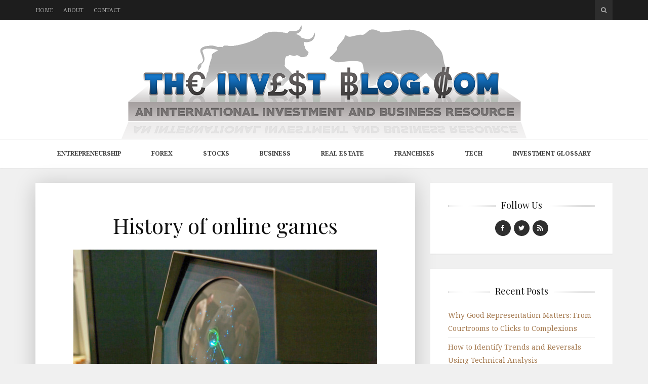

--- FILE ---
content_type: text/html; charset=UTF-8
request_url: https://theinvestblog.com/history-of-online-games/
body_size: 16979
content:
<!DOCTYPE html>
<html lang="en-US">

<head>

<meta charset="UTF-8">
<meta name="viewport" content="width=device-width, initial-scale=1">
<meta http-equiv="X-UA-Compatible" content="IE=edge">

<link rel="profile" href="https://gmpg.org/xfn/11">
<link rel="pingback" href="https://theinvestblog.com/xmlrpc.php">

<meta name='robots' content='index, follow, max-image-preview:large, max-snippet:-1, max-video-preview:-1' />

	<!-- This site is optimized with the Yoast SEO plugin v23.0 - https://yoast.com/wordpress/plugins/seo/ -->
	<title>What is the history of online games?</title>
	<meta name="description" content="The history of online games is a fascinating one. From a mainframe that could barely play tic-tac-toe to today&#039;s MMORPG&#039;s, there is much to tell." />
	<link rel="canonical" href="https://theinvestblog.com/history-of-online-games/" />
	<meta property="og:locale" content="en_US" />
	<meta property="og:type" content="article" />
	<meta property="og:title" content="What is the history of online games?" />
	<meta property="og:description" content="The history of online games is a fascinating one. From a mainframe that could barely play tic-tac-toe to today&#039;s MMORPG&#039;s, there is much to tell." />
	<meta property="og:url" content="https://theinvestblog.com/history-of-online-games/" />
	<meta property="og:site_name" content="The Invest Blog" />
	<meta property="article:published_time" content="2015-12-02T23:04:58+00:00" />
	<meta property="article:modified_time" content="2020-07-27T15:56:25+00:00" />
	<meta property="og:image" content="https://tk7de5.p3cdn1.secureserver.net/wp-content/uploads/2015/12/tib_spawaruni.jpg?time=1689266247" />
	<meta property="og:image:width" content="1200" />
	<meta property="og:image:height" content="807" />
	<meta property="og:image:type" content="image/jpeg" />
	<meta name="author" content="Mitch Valent" />
	<meta name="twitter:label1" content="Written by" />
	<meta name="twitter:data1" content="Mitch Valent" />
	<meta name="twitter:label2" content="Est. reading time" />
	<meta name="twitter:data2" content="2 minutes" />
	<script type="application/ld+json" class="yoast-schema-graph">{"@context":"https://schema.org","@graph":[{"@type":"WebPage","@id":"https://theinvestblog.com/history-of-online-games/","url":"https://theinvestblog.com/history-of-online-games/","name":"What is the history of online games?","isPartOf":{"@id":"https://theinvestblog.com/#website"},"primaryImageOfPage":{"@id":"https://theinvestblog.com/history-of-online-games/#primaryimage"},"image":{"@id":"https://theinvestblog.com/history-of-online-games/#primaryimage"},"thumbnailUrl":"https://theinvestblog.com/wp-content/uploads/2015/12/tib_spawaruni.jpg","datePublished":"2015-12-02T23:04:58+00:00","dateModified":"2020-07-27T15:56:25+00:00","author":{"@id":"https://theinvestblog.com/#/schema/person/7823a0531ca03ba7239d099301a8d1fd"},"description":"The history of online games is a fascinating one. From a mainframe that could barely play tic-tac-toe to today's MMORPG's, there is much to tell.","breadcrumb":{"@id":"https://theinvestblog.com/history-of-online-games/#breadcrumb"},"inLanguage":"en-US","potentialAction":[{"@type":"ReadAction","target":["https://theinvestblog.com/history-of-online-games/"]}]},{"@type":"ImageObject","inLanguage":"en-US","@id":"https://theinvestblog.com/history-of-online-games/#primaryimage","url":"https://theinvestblog.com/wp-content/uploads/2015/12/tib_spawaruni.jpg","contentUrl":"https://theinvestblog.com/wp-content/uploads/2015/12/tib_spawaruni.jpg","width":1200,"height":807},{"@type":"BreadcrumbList","@id":"https://theinvestblog.com/history-of-online-games/#breadcrumb","itemListElement":[{"@type":"ListItem","position":1,"name":"Home","item":"https://theinvestblog.com/"},{"@type":"ListItem","position":2,"name":"History of online games"}]},{"@type":"WebSite","@id":"https://theinvestblog.com/#website","url":"https://theinvestblog.com/","name":"The Invest Blog","description":"A Personal Investment Blog and Resource","potentialAction":[{"@type":"SearchAction","target":{"@type":"EntryPoint","urlTemplate":"https://theinvestblog.com/?s={search_term_string}"},"query-input":"required name=search_term_string"}],"inLanguage":"en-US"},{"@type":"Person","@id":"https://theinvestblog.com/#/schema/person/7823a0531ca03ba7239d099301a8d1fd","name":"Mitch Valent","image":{"@type":"ImageObject","inLanguage":"en-US","@id":"https://theinvestblog.com/#/schema/person/image/","url":"https://secure.gravatar.com/avatar/fa12b6d1ccc5370127278ca935aaaddb?s=96&d=mm&r=g","contentUrl":"https://secure.gravatar.com/avatar/fa12b6d1ccc5370127278ca935aaaddb?s=96&d=mm&r=g","caption":"Mitch Valent"}}]}</script>
	<!-- / Yoast SEO plugin. -->


<link rel='dns-prefetch' href='//s7.addthis.com' />
<link rel='dns-prefetch' href='//platform-api.sharethis.com' />
<link rel='dns-prefetch' href='//fonts.googleapis.com' />
<link rel='dns-prefetch' href='//maxcdn.bootstrapcdn.com' />
<link rel="alternate" type="application/rss+xml" title="The Invest Blog &raquo; Feed" href="https://theinvestblog.com/feed/" />
<script type="text/javascript">
/* <![CDATA[ */
window._wpemojiSettings = {"baseUrl":"https:\/\/s.w.org\/images\/core\/emoji\/15.0.3\/72x72\/","ext":".png","svgUrl":"https:\/\/s.w.org\/images\/core\/emoji\/15.0.3\/svg\/","svgExt":".svg","source":{"concatemoji":"https:\/\/theinvestblog.com\/wp-includes\/js\/wp-emoji-release.min.js?ver=eb9c190b0dab087bc65430c73fa3025c"}};
/*! This file is auto-generated */
!function(i,n){var o,s,e;function c(e){try{var t={supportTests:e,timestamp:(new Date).valueOf()};sessionStorage.setItem(o,JSON.stringify(t))}catch(e){}}function p(e,t,n){e.clearRect(0,0,e.canvas.width,e.canvas.height),e.fillText(t,0,0);var t=new Uint32Array(e.getImageData(0,0,e.canvas.width,e.canvas.height).data),r=(e.clearRect(0,0,e.canvas.width,e.canvas.height),e.fillText(n,0,0),new Uint32Array(e.getImageData(0,0,e.canvas.width,e.canvas.height).data));return t.every(function(e,t){return e===r[t]})}function u(e,t,n){switch(t){case"flag":return n(e,"\ud83c\udff3\ufe0f\u200d\u26a7\ufe0f","\ud83c\udff3\ufe0f\u200b\u26a7\ufe0f")?!1:!n(e,"\ud83c\uddfa\ud83c\uddf3","\ud83c\uddfa\u200b\ud83c\uddf3")&&!n(e,"\ud83c\udff4\udb40\udc67\udb40\udc62\udb40\udc65\udb40\udc6e\udb40\udc67\udb40\udc7f","\ud83c\udff4\u200b\udb40\udc67\u200b\udb40\udc62\u200b\udb40\udc65\u200b\udb40\udc6e\u200b\udb40\udc67\u200b\udb40\udc7f");case"emoji":return!n(e,"\ud83d\udc26\u200d\u2b1b","\ud83d\udc26\u200b\u2b1b")}return!1}function f(e,t,n){var r="undefined"!=typeof WorkerGlobalScope&&self instanceof WorkerGlobalScope?new OffscreenCanvas(300,150):i.createElement("canvas"),a=r.getContext("2d",{willReadFrequently:!0}),o=(a.textBaseline="top",a.font="600 32px Arial",{});return e.forEach(function(e){o[e]=t(a,e,n)}),o}function t(e){var t=i.createElement("script");t.src=e,t.defer=!0,i.head.appendChild(t)}"undefined"!=typeof Promise&&(o="wpEmojiSettingsSupports",s=["flag","emoji"],n.supports={everything:!0,everythingExceptFlag:!0},e=new Promise(function(e){i.addEventListener("DOMContentLoaded",e,{once:!0})}),new Promise(function(t){var n=function(){try{var e=JSON.parse(sessionStorage.getItem(o));if("object"==typeof e&&"number"==typeof e.timestamp&&(new Date).valueOf()<e.timestamp+604800&&"object"==typeof e.supportTests)return e.supportTests}catch(e){}return null}();if(!n){if("undefined"!=typeof Worker&&"undefined"!=typeof OffscreenCanvas&&"undefined"!=typeof URL&&URL.createObjectURL&&"undefined"!=typeof Blob)try{var e="postMessage("+f.toString()+"("+[JSON.stringify(s),u.toString(),p.toString()].join(",")+"));",r=new Blob([e],{type:"text/javascript"}),a=new Worker(URL.createObjectURL(r),{name:"wpTestEmojiSupports"});return void(a.onmessage=function(e){c(n=e.data),a.terminate(),t(n)})}catch(e){}c(n=f(s,u,p))}t(n)}).then(function(e){for(var t in e)n.supports[t]=e[t],n.supports.everything=n.supports.everything&&n.supports[t],"flag"!==t&&(n.supports.everythingExceptFlag=n.supports.everythingExceptFlag&&n.supports[t]);n.supports.everythingExceptFlag=n.supports.everythingExceptFlag&&!n.supports.flag,n.DOMReady=!1,n.readyCallback=function(){n.DOMReady=!0}}).then(function(){return e}).then(function(){var e;n.supports.everything||(n.readyCallback(),(e=n.source||{}).concatemoji?t(e.concatemoji):e.wpemoji&&e.twemoji&&(t(e.twemoji),t(e.wpemoji)))}))}((window,document),window._wpemojiSettings);
/* ]]> */
</script>
<style id='wp-emoji-styles-inline-css' type='text/css'>

	img.wp-smiley, img.emoji {
		display: inline !important;
		border: none !important;
		box-shadow: none !important;
		height: 1em !important;
		width: 1em !important;
		margin: 0 0.07em !important;
		vertical-align: -0.1em !important;
		background: none !important;
		padding: 0 !important;
	}
</style>
<link rel='stylesheet' id='wp-block-library-css' href='https://theinvestblog.com/wp-includes/css/dist/block-library/style.min.css?ver=eb9c190b0dab087bc65430c73fa3025c' type='text/css' media='all' />
<style id='safe-svg-svg-icon-style-inline-css' type='text/css'>
.safe-svg-cover{text-align:center}.safe-svg-cover .safe-svg-inside{display:inline-block;max-width:100%}.safe-svg-cover svg{height:100%;max-height:100%;max-width:100%;width:100%}

</style>
<style id='classic-theme-styles-inline-css' type='text/css'>
/*! This file is auto-generated */
.wp-block-button__link{color:#fff;background-color:#32373c;border-radius:9999px;box-shadow:none;text-decoration:none;padding:calc(.667em + 2px) calc(1.333em + 2px);font-size:1.125em}.wp-block-file__button{background:#32373c;color:#fff;text-decoration:none}
</style>
<style id='global-styles-inline-css' type='text/css'>
body{--wp--preset--color--black: #000000;--wp--preset--color--cyan-bluish-gray: #abb8c3;--wp--preset--color--white: #ffffff;--wp--preset--color--pale-pink: #f78da7;--wp--preset--color--vivid-red: #cf2e2e;--wp--preset--color--luminous-vivid-orange: #ff6900;--wp--preset--color--luminous-vivid-amber: #fcb900;--wp--preset--color--light-green-cyan: #7bdcb5;--wp--preset--color--vivid-green-cyan: #00d084;--wp--preset--color--pale-cyan-blue: #8ed1fc;--wp--preset--color--vivid-cyan-blue: #0693e3;--wp--preset--color--vivid-purple: #9b51e0;--wp--preset--gradient--vivid-cyan-blue-to-vivid-purple: linear-gradient(135deg,rgba(6,147,227,1) 0%,rgb(155,81,224) 100%);--wp--preset--gradient--light-green-cyan-to-vivid-green-cyan: linear-gradient(135deg,rgb(122,220,180) 0%,rgb(0,208,130) 100%);--wp--preset--gradient--luminous-vivid-amber-to-luminous-vivid-orange: linear-gradient(135deg,rgba(252,185,0,1) 0%,rgba(255,105,0,1) 100%);--wp--preset--gradient--luminous-vivid-orange-to-vivid-red: linear-gradient(135deg,rgba(255,105,0,1) 0%,rgb(207,46,46) 100%);--wp--preset--gradient--very-light-gray-to-cyan-bluish-gray: linear-gradient(135deg,rgb(238,238,238) 0%,rgb(169,184,195) 100%);--wp--preset--gradient--cool-to-warm-spectrum: linear-gradient(135deg,rgb(74,234,220) 0%,rgb(151,120,209) 20%,rgb(207,42,186) 40%,rgb(238,44,130) 60%,rgb(251,105,98) 80%,rgb(254,248,76) 100%);--wp--preset--gradient--blush-light-purple: linear-gradient(135deg,rgb(255,206,236) 0%,rgb(152,150,240) 100%);--wp--preset--gradient--blush-bordeaux: linear-gradient(135deg,rgb(254,205,165) 0%,rgb(254,45,45) 50%,rgb(107,0,62) 100%);--wp--preset--gradient--luminous-dusk: linear-gradient(135deg,rgb(255,203,112) 0%,rgb(199,81,192) 50%,rgb(65,88,208) 100%);--wp--preset--gradient--pale-ocean: linear-gradient(135deg,rgb(255,245,203) 0%,rgb(182,227,212) 50%,rgb(51,167,181) 100%);--wp--preset--gradient--electric-grass: linear-gradient(135deg,rgb(202,248,128) 0%,rgb(113,206,126) 100%);--wp--preset--gradient--midnight: linear-gradient(135deg,rgb(2,3,129) 0%,rgb(40,116,252) 100%);--wp--preset--font-size--small: 13px;--wp--preset--font-size--medium: 20px;--wp--preset--font-size--large: 36px;--wp--preset--font-size--x-large: 42px;--wp--preset--spacing--20: 0.44rem;--wp--preset--spacing--30: 0.67rem;--wp--preset--spacing--40: 1rem;--wp--preset--spacing--50: 1.5rem;--wp--preset--spacing--60: 2.25rem;--wp--preset--spacing--70: 3.38rem;--wp--preset--spacing--80: 5.06rem;--wp--preset--shadow--natural: 6px 6px 9px rgba(0, 0, 0, 0.2);--wp--preset--shadow--deep: 12px 12px 50px rgba(0, 0, 0, 0.4);--wp--preset--shadow--sharp: 6px 6px 0px rgba(0, 0, 0, 0.2);--wp--preset--shadow--outlined: 6px 6px 0px -3px rgba(255, 255, 255, 1), 6px 6px rgba(0, 0, 0, 1);--wp--preset--shadow--crisp: 6px 6px 0px rgba(0, 0, 0, 1);}:where(.is-layout-flex){gap: 0.5em;}:where(.is-layout-grid){gap: 0.5em;}body .is-layout-flex{display: flex;}body .is-layout-flex{flex-wrap: wrap;align-items: center;}body .is-layout-flex > *{margin: 0;}body .is-layout-grid{display: grid;}body .is-layout-grid > *{margin: 0;}:where(.wp-block-columns.is-layout-flex){gap: 2em;}:where(.wp-block-columns.is-layout-grid){gap: 2em;}:where(.wp-block-post-template.is-layout-flex){gap: 1.25em;}:where(.wp-block-post-template.is-layout-grid){gap: 1.25em;}.has-black-color{color: var(--wp--preset--color--black) !important;}.has-cyan-bluish-gray-color{color: var(--wp--preset--color--cyan-bluish-gray) !important;}.has-white-color{color: var(--wp--preset--color--white) !important;}.has-pale-pink-color{color: var(--wp--preset--color--pale-pink) !important;}.has-vivid-red-color{color: var(--wp--preset--color--vivid-red) !important;}.has-luminous-vivid-orange-color{color: var(--wp--preset--color--luminous-vivid-orange) !important;}.has-luminous-vivid-amber-color{color: var(--wp--preset--color--luminous-vivid-amber) !important;}.has-light-green-cyan-color{color: var(--wp--preset--color--light-green-cyan) !important;}.has-vivid-green-cyan-color{color: var(--wp--preset--color--vivid-green-cyan) !important;}.has-pale-cyan-blue-color{color: var(--wp--preset--color--pale-cyan-blue) !important;}.has-vivid-cyan-blue-color{color: var(--wp--preset--color--vivid-cyan-blue) !important;}.has-vivid-purple-color{color: var(--wp--preset--color--vivid-purple) !important;}.has-black-background-color{background-color: var(--wp--preset--color--black) !important;}.has-cyan-bluish-gray-background-color{background-color: var(--wp--preset--color--cyan-bluish-gray) !important;}.has-white-background-color{background-color: var(--wp--preset--color--white) !important;}.has-pale-pink-background-color{background-color: var(--wp--preset--color--pale-pink) !important;}.has-vivid-red-background-color{background-color: var(--wp--preset--color--vivid-red) !important;}.has-luminous-vivid-orange-background-color{background-color: var(--wp--preset--color--luminous-vivid-orange) !important;}.has-luminous-vivid-amber-background-color{background-color: var(--wp--preset--color--luminous-vivid-amber) !important;}.has-light-green-cyan-background-color{background-color: var(--wp--preset--color--light-green-cyan) !important;}.has-vivid-green-cyan-background-color{background-color: var(--wp--preset--color--vivid-green-cyan) !important;}.has-pale-cyan-blue-background-color{background-color: var(--wp--preset--color--pale-cyan-blue) !important;}.has-vivid-cyan-blue-background-color{background-color: var(--wp--preset--color--vivid-cyan-blue) !important;}.has-vivid-purple-background-color{background-color: var(--wp--preset--color--vivid-purple) !important;}.has-black-border-color{border-color: var(--wp--preset--color--black) !important;}.has-cyan-bluish-gray-border-color{border-color: var(--wp--preset--color--cyan-bluish-gray) !important;}.has-white-border-color{border-color: var(--wp--preset--color--white) !important;}.has-pale-pink-border-color{border-color: var(--wp--preset--color--pale-pink) !important;}.has-vivid-red-border-color{border-color: var(--wp--preset--color--vivid-red) !important;}.has-luminous-vivid-orange-border-color{border-color: var(--wp--preset--color--luminous-vivid-orange) !important;}.has-luminous-vivid-amber-border-color{border-color: var(--wp--preset--color--luminous-vivid-amber) !important;}.has-light-green-cyan-border-color{border-color: var(--wp--preset--color--light-green-cyan) !important;}.has-vivid-green-cyan-border-color{border-color: var(--wp--preset--color--vivid-green-cyan) !important;}.has-pale-cyan-blue-border-color{border-color: var(--wp--preset--color--pale-cyan-blue) !important;}.has-vivid-cyan-blue-border-color{border-color: var(--wp--preset--color--vivid-cyan-blue) !important;}.has-vivid-purple-border-color{border-color: var(--wp--preset--color--vivid-purple) !important;}.has-vivid-cyan-blue-to-vivid-purple-gradient-background{background: var(--wp--preset--gradient--vivid-cyan-blue-to-vivid-purple) !important;}.has-light-green-cyan-to-vivid-green-cyan-gradient-background{background: var(--wp--preset--gradient--light-green-cyan-to-vivid-green-cyan) !important;}.has-luminous-vivid-amber-to-luminous-vivid-orange-gradient-background{background: var(--wp--preset--gradient--luminous-vivid-amber-to-luminous-vivid-orange) !important;}.has-luminous-vivid-orange-to-vivid-red-gradient-background{background: var(--wp--preset--gradient--luminous-vivid-orange-to-vivid-red) !important;}.has-very-light-gray-to-cyan-bluish-gray-gradient-background{background: var(--wp--preset--gradient--very-light-gray-to-cyan-bluish-gray) !important;}.has-cool-to-warm-spectrum-gradient-background{background: var(--wp--preset--gradient--cool-to-warm-spectrum) !important;}.has-blush-light-purple-gradient-background{background: var(--wp--preset--gradient--blush-light-purple) !important;}.has-blush-bordeaux-gradient-background{background: var(--wp--preset--gradient--blush-bordeaux) !important;}.has-luminous-dusk-gradient-background{background: var(--wp--preset--gradient--luminous-dusk) !important;}.has-pale-ocean-gradient-background{background: var(--wp--preset--gradient--pale-ocean) !important;}.has-electric-grass-gradient-background{background: var(--wp--preset--gradient--electric-grass) !important;}.has-midnight-gradient-background{background: var(--wp--preset--gradient--midnight) !important;}.has-small-font-size{font-size: var(--wp--preset--font-size--small) !important;}.has-medium-font-size{font-size: var(--wp--preset--font-size--medium) !important;}.has-large-font-size{font-size: var(--wp--preset--font-size--large) !important;}.has-x-large-font-size{font-size: var(--wp--preset--font-size--x-large) !important;}
.wp-block-navigation a:where(:not(.wp-element-button)){color: inherit;}
:where(.wp-block-post-template.is-layout-flex){gap: 1.25em;}:where(.wp-block-post-template.is-layout-grid){gap: 1.25em;}
:where(.wp-block-columns.is-layout-flex){gap: 2em;}:where(.wp-block-columns.is-layout-grid){gap: 2em;}
.wp-block-pullquote{font-size: 1.5em;line-height: 1.6;}
</style>
<link rel='stylesheet' id='contact-form-7-css' href='https://theinvestblog.com/wp-content/plugins/contact-form-7/includes/css/styles.css?ver=5.9.6' type='text/css' media='all' />
<style id='contact-form-7-inline-css' type='text/css'>
.wpcf7 .wpcf7-recaptcha iframe {margin-bottom: 0;}.wpcf7 .wpcf7-recaptcha[data-align="center"] > div {margin: 0 auto;}.wpcf7 .wpcf7-recaptcha[data-align="right"] > div {margin: 0 0 0 auto;}
</style>
<link rel='stylesheet' id='toc-screen-css' href='https://theinvestblog.com/wp-content/plugins/table-of-contents-plus/screen.min.css?ver=2406' type='text/css' media='all' />
<style id='toc-screen-inline-css' type='text/css'>
div#toc_container {width: 100%;}div#toc_container ul li {font-size: 100%;}
</style>
<link rel='stylesheet' id='google-fonts-css' href='https://fonts.googleapis.com/css?family=Noto+Serif%3A700%2C700italic%2Citalic%2Cregular%7CPlayfair+Display%3A700%2C700italic%2Citalic%2Cregular%7CInconsolata%3Aregular&#038;ver=1.0' type='text/css' media='screen' />
<link rel='stylesheet' id='fontawesome-css' href='//maxcdn.bootstrapcdn.com/font-awesome/4.2.0/css/font-awesome.min.css?ver=4.2.0' type='text/css' media='screen' />
<link rel='stylesheet' id='bootstrap-css' href='https://theinvestblog.com/wp-content/themes/shiroihana/assets/bootstrap/css/bootstrap.min.css?ver=3.3.5' type='text/css' media='screen' />
<link rel='stylesheet' id='shiroi-css' href='https://theinvestblog.com/wp-content/themes/shiroihana-child/style.css?ver=1.0' type='text/css' media='screen' />
<style id='shiroi-inline-css' type='text/css'>
@media (min-width: 992px){.brand{padding-top: 10px;padding-bottom: 0px}.brand a img{max-width: 800px}}
.brand a img {max-width:1140px;}
.primary-nav .menu>li>a {font-weight:bold;}
.primary-nav .menu>li li {width:220px;}
</style>
<link rel='stylesheet' id='fotorama-css' href='https://theinvestblog.com/wp-content/themes/shiroihana/assets/plugins/fotorama/fotorama.css?ver=4.6.3' type='text/css' media='screen' />
<link rel='stylesheet' id='magnific-popup-css' href='https://theinvestblog.com/wp-content/themes/shiroihana/assets/plugins/mfp/mfp.min.css?ver=1.0.0' type='text/css' media='screen' />
<script type="text/javascript" defer src="https://theinvestblog.com/wp-includes/js/jquery/jquery.min.js?ver=3.7.1" id="jquery-core-js"></script>
<script type="text/javascript" defer src="https://theinvestblog.com/wp-includes/js/jquery/jquery-migrate.min.js?ver=3.4.1" id="jquery-migrate-js"></script>
<script type="text/javascript" defer src="https://theinvestblog.com/wp-content/plugins/wp-hide-post/public/js/wp-hide-post-public.js?ver=2.0.10" id="wp-hide-post-js"></script>
<script type="text/javascript" defer src="//platform-api.sharethis.com/js/sharethis.js#source=googleanalytics-wordpress#product=ga&amp;property=5f11cec0a33b3d0012b17917" id="googleanalytics-platform-sharethis-js"></script>
<link rel="https://api.w.org/" href="https://theinvestblog.com/wp-json/" /><link rel="alternate" type="application/json" href="https://theinvestblog.com/wp-json/wp/v2/posts/2606" /><link rel="EditURI" type="application/rsd+xml" title="RSD" href="https://theinvestblog.com/xmlrpc.php?rsd" />
<link rel="alternate" type="application/json+oembed" href="https://theinvestblog.com/wp-json/oembed/1.0/embed?url=https%3A%2F%2Ftheinvestblog.com%2Fhistory-of-online-games%2F" />
<link rel="alternate" type="text/xml+oembed" href="https://theinvestblog.com/wp-json/oembed/1.0/embed?url=https%3A%2F%2Ftheinvestblog.com%2Fhistory-of-online-games%2F&#038;format=xml" />
		<script>
			document.documentElement.className = document.documentElement.className.replace('no-js', 'js');
		</script>
				<style>
			.no-js img.lazyload {
				display: none;
			}

			figure.wp-block-image img.lazyloading {
				min-width: 150px;
			}

						.lazyload, .lazyloading {
				opacity: 0;
			}

			.lazyloaded {
				opacity: 1;
				transition: opacity 400ms;
				transition-delay: 0ms;
			}

					</style>
		<link rel="icon" href="https://theinvestblog.com/wp-content/uploads/2020/07/cropped-favicon-32x32.png" sizes="32x32" />
<link rel="icon" href="https://theinvestblog.com/wp-content/uploads/2020/07/cropped-favicon-192x192.png" sizes="192x192" />
<link rel="apple-touch-icon" href="https://theinvestblog.com/wp-content/uploads/2020/07/cropped-favicon-180x180.png" />
<meta name="msapplication-TileImage" content="https://theinvestblog.com/wp-content/uploads/2020/07/cropped-favicon-270x270.png" />
		<style type="text/css" id="wp-custom-css">
			.brand a img {max-width:800px !important;}		</style>
		</head>

<body data-rsssl=1 class="post-template-default single single-post postid-2606 single-format-standard">

	<div class="site-wrapper">

		<header class="site-header">

			<div class="site-header-top">

				<div class="container">

					<div class="row">

						<div class="site-header-top-left col-md-6 visible-md visible-lg">
						<nav class="secondary-nav"><ul id="menu-top-menu" class="menu"><li id="menu-item-2494" class="menu-item menu-item-type-custom menu-item-object-custom menu-item-home menu-item-2494"><a href="https://theinvestblog.com/">Home</a></li>
<li id="menu-item-1825" class="menu-item menu-item-type-post_type menu-item-object-page menu-item-1825"><a href="https://theinvestblog.com/about/">About</a></li>
<li id="menu-item-1826" class="menu-item menu-item-type-post_type menu-item-object-page menu-item-1826"><a href="https://theinvestblog.com/contact/">Contact</a></li>
</ul></nav>						</div>

						<div class="site-header-top-right col-md-6">
						<div class="site-header-search"><form method="get" role="form" class="search-form" action="https://theinvestblog.com/">
	<input id="search-query" type="text" class="form-control" placeholder="To search type &amp; hit enter" name="s" value="">
</form><a href="#" title="Search" class="search-toggle" data-toggle="dropdown">
									<span class="fa fa-search"></span>
								</a>
							</div>

						</div>

					</div>

				</div>

			</div>
			
			<div class="affix-wrap">

				<div class="affix-container" data-affix="(max-width: 991px)">

					<div class="site-header-middle">

						<div class="container">

							<div class="row">

								<div class="col-md-12">

									<div class="mobile-nav-toggle hidden-md hidden-lg">
									
										<a href="#" title="Menu">
											<span><span></span><span></span></span>
										</a>

									</div>

									<div class="brand">

										<a href="https://theinvestblog.com">
											<img width="1600" height="450" src="https://theinvestblog.com/wp-content/uploads/2020/07/TheInvestBlog.svg" class="attachment-full size-full" alt="" decoding="async" fetchpriority="high" />										</a>

									</div>

								</div>

							</div>

						</div>

					</div>

					<div class="site-header-bottom">

						<div class="affix-wrap">

							<div class="affix-container" data-affix="(min-width: 992px)">

								<div class="container">

									<div class="row">

										<nav class="primary-nav">

											<div class="primary-nav-wrap"><ul id="menu-main-menu" class="menu"><li id="menu-item-2495" class="menu-item menu-item-type-taxonomy menu-item-object-category menu-item-2495"><a href="https://theinvestblog.com/category/entrepreneurship/">Entrepreneurship</a></li>
<li id="menu-item-2496" class="menu-item menu-item-type-taxonomy menu-item-object-category menu-item-2496"><a href="https://theinvestblog.com/category/forex/">Forex</a></li>
<li id="menu-item-2500" class="menu-item menu-item-type-taxonomy menu-item-object-category menu-item-2500"><a href="https://theinvestblog.com/category/stocks/">Stocks</a></li>
<li id="menu-item-2539" class="menu-item menu-item-type-taxonomy menu-item-object-category menu-item-2539"><a href="https://theinvestblog.com/category/business/">Business</a></li>
<li id="menu-item-2497" class="menu-item menu-item-type-taxonomy menu-item-object-category menu-item-has-children menu-item-2497"><a href="https://theinvestblog.com/category/real-estate/">Real Estate</a><span class="subnav-toggle"></span>
<ul class="sub-menu">
	<li id="menu-item-2499" class="menu-item menu-item-type-taxonomy menu-item-object-category menu-item-2499"><a href="https://theinvestblog.com/category/real-estate/residential/">Residential</a></li>
	<li id="menu-item-2498" class="menu-item menu-item-type-taxonomy menu-item-object-category menu-item-2498"><a href="https://theinvestblog.com/category/real-estate/commercial/">Commercial</a></li>
</ul>
</li>
<li id="menu-item-2540" class="menu-item menu-item-type-taxonomy menu-item-object-category menu-item-2540"><a href="https://theinvestblog.com/category/franchises/">Franchises</a></li>
<li id="menu-item-2501" class="menu-item menu-item-type-taxonomy menu-item-object-category current-post-ancestor current-menu-parent current-post-parent menu-item-2501"><a href="https://theinvestblog.com/category/tech/">Tech</a></li>
<li id="menu-item-3934" class="menu-item menu-item-type-post_type menu-item-object-page menu-item-3934"><a href="https://theinvestblog.com/investment-glossary/">Investment Glossary</a></li>
</ul></div>
										</nav>

									</div>

								</div>

							</div>

						</div>

					</div>

				</div>

			</div>

		</header>
<div class="site-content">

	<div class="container">

		<div class="row">

			<div class="col-md-8"><div class="entries-wrap">
				<article class="post-2606 post type-post status-publish format-standard has-post-thumbnail hentry category-tech tag-history tag-online-games tag-video-games" itemscope itemtype="https://schema.org/BlogPosting">

	<meta itemprop="datePublished" content="2015-12-02T23:04:58+00:00">
	<meta itemprop="url" content="https://theinvestblog.com/history-of-online-games/">
	<meta itemprop="discussionUrl" content="https://theinvestblog.com/history-of-online-games/#respond">
	<meta itemprop="author" content="Mitch Valent">

	<header class="entry-header text-center">

	
		<div class="entry-meta">
						<!--
				<time class="updated" datetime="2015-12-02T23:04:58+00:00">
					December 2, 2015				</time>
-->
					</div>

	
	<h1 class="entry-title" itemprop="headline name">History of online games</h1>
</header>
	
	<section class="entry-content" itemprop="articleBody">

		<p><img decoding="async" class="aligncenter wp-image-2607 lazyload" title="Spacewar has a solid place in the History of online games ... photo by CC user Joi Ito on Flickr" data-src="https://theinvestblog.com/wp-content/uploads/2015/12/tib_spawaruni.jpg" alt="Spacewar has a solid place in the History of online games ... photo by CC user Joi Ito on Flickr" width="600" height="404" data-srcset="https://theinvestblog.com/wp-content/uploads/2015/12/tib_spawaruni.jpg 1200w, https://theinvestblog.com/wp-content/uploads/2015/12/tib_spawaruni-300x202.jpg 300w, https://theinvestblog.com/wp-content/uploads/2015/12/tib_spawaruni-1024x689.jpg 1024w, https://theinvestblog.com/wp-content/uploads/2015/12/tib_spawaruni-1020x686.jpg 1020w, https://theinvestblog.com/wp-content/uploads/2015/12/tib_spawaruni-630x424.jpg 630w, https://theinvestblog.com/wp-content/uploads/2015/12/tib_spawaruni-96x64.jpg 96w" data-sizes="(max-width: 600px) 100vw, 600px" src="[data-uri]" style="--smush-placeholder-width: 600px; --smush-placeholder-aspect-ratio: 600/404;" /><noscript><img decoding="async" class="aligncenter wp-image-2607" title="Spacewar has a solid place in the History of online games ... photo by CC user Joi Ito on Flickr" src="https://theinvestblog.com/wp-content/uploads/2015/12/tib_spawaruni.jpg" alt="Spacewar has a solid place in the History of online games ... photo by CC user Joi Ito on Flickr" width="600" height="404" srcset="https://theinvestblog.com/wp-content/uploads/2015/12/tib_spawaruni.jpg 1200w, https://theinvestblog.com/wp-content/uploads/2015/12/tib_spawaruni-300x202.jpg 300w, https://theinvestblog.com/wp-content/uploads/2015/12/tib_spawaruni-1024x689.jpg 1024w, https://theinvestblog.com/wp-content/uploads/2015/12/tib_spawaruni-1020x686.jpg 1020w, https://theinvestblog.com/wp-content/uploads/2015/12/tib_spawaruni-630x424.jpg 630w, https://theinvestblog.com/wp-content/uploads/2015/12/tib_spawaruni-96x64.jpg 96w" sizes="(max-width: 600px) 100vw, 600px" /></noscript></p>
<p>Ever find yourself wondering about the history of online games? Its backstory is more surprising than you might realize, as you will see over the coming paragraphs&#8230;</p>
<p><b>Online gaming has a deeper history that you might realize</b></p>
<p>Many people associate the emergence of online gaming with the advent of the internet, but the truth of the matter is that this form of play has been ongoing since the widespread adoption of mainframe computers in the 1950&#8217;s.</p>
<p>Though they filled rooms and often lacked any sort of a visual display, users of these beasts used them to play games such as NIMROD, OXO, and Spacewar. Due to the lack of processing power relative to what we use today, computers were designed specifically for the purpose of playing these games, and cost a bundle in time and money to put together.</p>
<p><b>PLATO makes visual display a major component of online games in the 1970&#8217;s </b></p>
<p>By the time the 1970&#8217;s swung around though, processors increased in power and shrunk in size, making gaming experiences more viable for more people than ever. The computing platform known as PLATO rendered graphics that were primitive, but they moved and permitted team play for as many as 32 players at once.</p>
<p>Dungeon themed RPG&#8217;s, space battles and tank wars were a few of the things players were able to conduct with this robust new system in place.</p>
<p><b>1984 sees the birth of the world&#8217;s first multiplayer online game</b></p>
<p>With the continued progression of computing technology, it was only a matter of time before multiplayer games over a network became a reality. 1984 was the year this dream became a reality, as Islands of Kesmai debuted on Compuserve&#8217;s network.</p>
<p>For the steep price of $6 per hour ($12 if you wanted to play with a 1200 baud modem), you could progress through a 2D world where one could go on quests and fight other players. The seeds for the future success of MMORPG&#8217;s were laid during this time.</p>
<p><b>MMORPG&#8217;s and other game types dominate the internet from the 2000&#8217;s and onward</b></p>
<p>While SEGA tried to take a leading position in the networked gaming revolution by coming out with Sega Meganet in 1990, it and the other consoles proved no match for the widespread appeal of the World Wide Web.</p>
<p>Taking the internet mainstream in 1994 with pages filled with graphics and links, bandwidth was built at breakneck speeds from that year onward, paving the way for MMORPG&#8217;s like World of Warcraft to emerge after the turn of the 21<sup>st</sup> century.</p>
<p>Gaming providers also found that many action-oriented players were also seeking to register for online casino games, as the idea of winning big jackpots in their PJ&#8217;s found wide appeal.</p>

	</section>

	
<footer class="entry-footer">

	
<section class="entry-footer-section">

	<div class="entry-footer-section-inner">

		<div class="entry-sharing clearfix">

			<div class="entry-sharing-label">Share This</div>

			<div class="entry-sharing-items">
				
				<div class="addthis_toolbox addthis_default_style addthis_20x20_style" addthis:url="https://theinvestblog.com/history-of-online-games/" addthis:title="History of online games">
					<a class="addthis_button_facebook_like" fb:like:layout="button_count"></a><a class="addthis_button_tweet" tw:count="none"></a><a class="addthis_button_google_plusone" g:plusone:size="medium" g:plusone:count="false"></a><a class="addthis_button_facebook"></a><a class="addthis_button_twitter"></a><a class="addthis_button_email"></a><a class="addthis_button_compact"></a>				</div>

			</div>

		</div>

	</div>

</section>

<section class="entry-footer-section">

	<div class="entry-footer-section-inner">

		<div class="entry-author clearfix" itemprop="author" itemscope itemtype="https://schema.org/Person">

			<figure class="entry-author-avatar">
				<img alt='' data-src='https://secure.gravatar.com/avatar/fa12b6d1ccc5370127278ca935aaaddb?s=120&#038;d=mm&#038;r=g' data-srcset='https://secure.gravatar.com/avatar/fa12b6d1ccc5370127278ca935aaaddb?s=240&#038;d=mm&#038;r=g 2x' class='avatar avatar-120 photo lazyload' height='120' width='120' decoding='async' src='[data-uri]' style='--smush-placeholder-width: 120px; --smush-placeholder-aspect-ratio: 120/120;' /><noscript><img alt='' src='https://secure.gravatar.com/avatar/fa12b6d1ccc5370127278ca935aaaddb?s=120&#038;d=mm&#038;r=g' srcset='https://secure.gravatar.com/avatar/fa12b6d1ccc5370127278ca935aaaddb?s=240&#038;d=mm&#038;r=g 2x' class='avatar avatar-120 photo' height='120' width='120' decoding='async'/></noscript>			</figure>

			<div class="entry-author-info">

				<h4 class="entry-author-name" itemprop="name">
					<span class="author vcard"><span class="fn">Mitch Valent</span></span>
				</h4>

				<div class="entry-author-description" itemprop="description"></div>

				
			</div>

		</div>

	</div>

</section>

<section class="entry-footer-section">

	<div class="entry-footer-section-inner">

		<nav class="entry-adjacent-nav">

			<div class="row"><div class="previous col-sm-6"><a href="https://theinvestblog.com/the-rise-of-esports/" rel="prev"><span class="link-icon fa fa-chevron-left"></span><span class="link-label">Previous Post</span><h5 class="link-title">The rise of Esports</h5></a></div><div class="spacer-20 hidden-md hidden-lg"></div><div class="next col-sm-6"><a href="https://theinvestblog.com/the-pros-and-cons-between-renting-and-owning-a-house-in-the-long-term/" rel="next"><span class="link-icon fa fa-chevron-right"></span><span class="link-label">Next Post</span><h5 class="link-title">The Pros and cons between renting and owning a house in the long term.</h5></a></div></div>

		</nav>

	</div>
	
</section>

<section class="entry-footer-section">

	<h3 class="entry-related-section-title">
		<span>Related Posts</span>
	</h3>

	<div class="entry-related row">

		
		<div class="col-md-4">

			<article class="related-entry">

				
					<div class="related-entry-media">
						<figure class="related-entry-featured-image">
							<img width="720" height="480" data-src="https://theinvestblog.com/wp-content/uploads/2016/09/17031930341_0f9ae4b547_b-720x480.jpg" class="attachment-shiroi_4by3 size-shiroi_4by3 wp-post-image lazyload" alt="" decoding="async" loading="lazy" src="[data-uri]" style="--smush-placeholder-width: 720px; --smush-placeholder-aspect-ratio: 720/480;" /><noscript><img width="720" height="480" src="https://theinvestblog.com/wp-content/uploads/2016/09/17031930341_0f9ae4b547_b-720x480.jpg" class="attachment-shiroi_4by3 size-shiroi_4by3 wp-post-image" alt="" decoding="async" loading="lazy" /></noscript>						</figure>
					</div>

				
				<h5 class="related-entry-title"><a href="https://theinvestblog.com/the-history-of-gold/" rel="bookmark">The History of Gold</a></h5><!--
				<time class="related-entry-time" datetime="2016-09-30T02:37:01+00:00">
					September 30, 2016				</time>
-->
			</article>

			
				<div class="spacer-20 hidden-md hidden-lg"></div>
			
			
		</div>

		
		<div class="col-md-4">

			<article class="related-entry">

				
					<div class="related-entry-media">
						<figure class="related-entry-featured-image">
							<img width="720" height="480" data-src="https://theinvestblog.com/wp-content/uploads/2017/05/3338932967_b7503f7fde_b-720x480.jpg" class="attachment-shiroi_4by3 size-shiroi_4by3 wp-post-image lazyload" alt="" decoding="async" loading="lazy" src="[data-uri]" style="--smush-placeholder-width: 720px; --smush-placeholder-aspect-ratio: 720/480;" /><noscript><img width="720" height="480" src="https://theinvestblog.com/wp-content/uploads/2017/05/3338932967_b7503f7fde_b-720x480.jpg" class="attachment-shiroi_4by3 size-shiroi_4by3 wp-post-image" alt="" decoding="async" loading="lazy" /></noscript>						</figure>
					</div>

				
				<h5 class="related-entry-title"><a href="https://theinvestblog.com/spare-unnecessary-trouble-lost-data/" rel="bookmark">Spare Yourself Unnecessary Trouble Of Lost Data</a></h5><!--
				<time class="related-entry-time" datetime="2017-02-25T16:12:31+00:00">
					February 25, 2017				</time>
-->
			</article>

			
				<div class="spacer-20 hidden-md hidden-lg"></div>
			
			
		</div>

		
		<div class="col-md-4">

			<article class="related-entry">

				
					<div class="related-entry-media">
						<figure class="related-entry-featured-image">
							<img width="720" height="480" data-src="https://theinvestblog.com/wp-content/uploads/2018/06/Stun-Gun-720x480.jpeg" class="attachment-shiroi_4by3 size-shiroi_4by3 wp-post-image lazyload" alt="" decoding="async" loading="lazy" src="[data-uri]" style="--smush-placeholder-width: 720px; --smush-placeholder-aspect-ratio: 720/480;" /><noscript><img width="720" height="480" src="https://theinvestblog.com/wp-content/uploads/2018/06/Stun-Gun-720x480.jpeg" class="attachment-shiroi_4by3 size-shiroi_4by3 wp-post-image" alt="" decoding="async" loading="lazy" /></noscript>						</figure>
					</div>

				
				<h5 class="related-entry-title"><a href="https://theinvestblog.com/5-reasons-taser/" rel="bookmark">5 Reasons You Should Own a Taser</a></h5><!--
				<time class="related-entry-time" datetime="2018-06-05T19:01:18+00:00">
					June 5, 2018				</time>
-->
			</article>

			
		</div>

		
	</div>
	
</section>

	

</footer>


</article>

			</div></div><div class="col-md-4">
<aside class="sidebar" role="complementary">
	<div id="social-widget-2" class="widget youxi-social-widget"><h4 class="widget-title"><span>Follow Us</span></h4><ul class="plain-list"><li class="social-facebook">
		<a href="https://www.facebook.com/theinvestblog" target="_blank" title="Facebook"><i class="socicon socicon-facebook"></i></a>
	</li><li class="social-twitter">
		<a href="https://twitter.com/theinvestblog" target="_blank"><i class="socicon socicon-twitter"></i></a>
	</li><li class="social-rss">
		<a href="https://theinvestblog.com/feed/" target="_blank"><i class="socicon socicon-rss"></i></a>
	</li></ul>
</div>
		<div id="recent-posts-2" class="widget widget_recent_entries">
		<h4 class="widget-title"><span>Recent Posts</span></h4>
		<ul>
											<li>
					<a href="https://theinvestblog.com/why-good-representation-matters-from-courtrooms-to-clicks-to-complexions/">Why Good Representation Matters: From Courtrooms to Clicks to Complexions</a>
									</li>
											<li>
					<a href="https://theinvestblog.com/how-to-identify-trends-and-reversals-using-technical-analysis/">How to Identify Trends and Reversals Using Technical Analysis</a>
									</li>
											<li>
					<a href="https://theinvestblog.com/what-is-direct-market-access-dma-and-how-can-you-use-it-to-your-advantage/">What Is Direct Market Access (DMA), and How Can You Use It to Your Advantage?</a>
									</li>
											<li>
					<a href="https://theinvestblog.com/how-a-cloud-phone-can-improve-your-customer-service/">How a Cloud Phone Can Improve Your Customer Service</a>
									</li>
											<li>
					<a href="https://theinvestblog.com/beginners-guide-to-algorithmic-trading-options/">Beginners guide to algorithmic trading options</a>
									</li>
					</ul>

		</div><div id="tag_cloud-2" class="widget widget_tag_cloud"><h4 class="widget-title"><span>Tags</span></h4><div class="tagcloud"><a href="https://theinvestblog.com/tag/business/" class="tag-cloud-link tag-link-908 tag-link-position-1" style="font-size: 22pt;" aria-label="business (92 items)">business</a>
<a href="https://theinvestblog.com/tag/business-advice/" class="tag-cloud-link tag-link-978 tag-link-position-2" style="font-size: 13.511811023622pt;" aria-label="business advice (15 items)">business advice</a>
<a href="https://theinvestblog.com/tag/business-ideas/" class="tag-cloud-link tag-link-1205 tag-link-position-3" style="font-size: 8.8818897637795pt;" aria-label="business ideas (5 items)">business ideas</a>
<a href="https://theinvestblog.com/tag/business-talk/" class="tag-cloud-link tag-link-1031 tag-link-position-4" style="font-size: 12.96062992126pt;" aria-label="business talk (13 items)">business talk</a>
<a href="https://theinvestblog.com/tag/business-tips/" class="tag-cloud-link tag-link-959 tag-link-position-5" style="font-size: 13.511811023622pt;" aria-label="business tips (15 items)">business tips</a>
<a href="https://theinvestblog.com/tag/career/" class="tag-cloud-link tag-link-1115 tag-link-position-6" style="font-size: 8.8818897637795pt;" aria-label="career (5 items)">career</a>
<a href="https://theinvestblog.com/tag/casino/" class="tag-cloud-link tag-link-1398 tag-link-position-7" style="font-size: 8pt;" aria-label="casino (4 items)">casino</a>
<a href="https://theinvestblog.com/tag/education/" class="tag-cloud-link tag-link-905 tag-link-position-8" style="font-size: 12.96062992126pt;" aria-label="education (13 items)">education</a>
<a href="https://theinvestblog.com/tag/entertainment/" class="tag-cloud-link tag-link-930 tag-link-position-9" style="font-size: 8.8818897637795pt;" aria-label="entertainment (5 items)">entertainment</a>
<a href="https://theinvestblog.com/tag/entrepreneurship/" class="tag-cloud-link tag-link-1017 tag-link-position-10" style="font-size: 8.8818897637795pt;" aria-label="entrepreneurship (5 items)">entrepreneurship</a>
<a href="https://theinvestblog.com/tag/finance/" class="tag-cloud-link tag-link-877 tag-link-position-11" style="font-size: 15.496062992126pt;" aria-label="finance (23 items)">finance</a>
<a href="https://theinvestblog.com/tag/finances/" class="tag-cloud-link tag-link-1140 tag-link-position-12" style="font-size: 11.307086614173pt;" aria-label="finances (9 items)">finances</a>
<a href="https://theinvestblog.com/tag/financial/" class="tag-cloud-link tag-link-1201 tag-link-position-13" style="font-size: 8pt;" aria-label="financial (4 items)">financial</a>
<a href="https://theinvestblog.com/tag/financial-advisor/" class="tag-cloud-link tag-link-1165 tag-link-position-14" style="font-size: 8.8818897637795pt;" aria-label="financial advisor (5 items)">financial advisor</a>
<a href="https://theinvestblog.com/tag/forex/" class="tag-cloud-link tag-link-887 tag-link-position-15" style="font-size: 10.204724409449pt;" aria-label="Forex (7 items)">Forex</a>
<a href="https://theinvestblog.com/tag/gold/" class="tag-cloud-link tag-link-1039 tag-link-position-16" style="font-size: 8pt;" aria-label="gold (4 items)">gold</a>
<a href="https://theinvestblog.com/tag/home/" class="tag-cloud-link tag-link-1121 tag-link-position-17" style="font-size: 12.188976377953pt;" aria-label="home (11 items)">home</a>
<a href="https://theinvestblog.com/tag/house/" class="tag-cloud-link tag-link-1122 tag-link-position-18" style="font-size: 9.6535433070866pt;" aria-label="house (6 items)">house</a>
<a href="https://theinvestblog.com/tag/internet/" class="tag-cloud-link tag-link-929 tag-link-position-19" style="font-size: 8.8818897637795pt;" aria-label="internet (5 items)">internet</a>
<a href="https://theinvestblog.com/tag/invest/" class="tag-cloud-link tag-link-880 tag-link-position-20" style="font-size: 12.51968503937pt;" aria-label="invest (12 items)">invest</a>
<a href="https://theinvestblog.com/tag/investing/" class="tag-cloud-link tag-link-957 tag-link-position-21" style="font-size: 15.826771653543pt;" aria-label="investing (25 items)">investing</a>
<a href="https://theinvestblog.com/tag/investment/" class="tag-cloud-link tag-link-888 tag-link-position-22" style="font-size: 17.03937007874pt;" aria-label="investment (32 items)">investment</a>
<a href="https://theinvestblog.com/tag/investments/" class="tag-cloud-link tag-link-1076 tag-link-position-23" style="font-size: 10.204724409449pt;" aria-label="investments (7 items)">investments</a>
<a href="https://theinvestblog.com/tag/leadership/" class="tag-cloud-link tag-link-1019 tag-link-position-24" style="font-size: 8pt;" aria-label="leadership (4 items)">leadership</a>
<a href="https://theinvestblog.com/tag/loans/" class="tag-cloud-link tag-link-948 tag-link-position-25" style="font-size: 10.204724409449pt;" aria-label="loans (7 items)">loans</a>
<a href="https://theinvestblog.com/tag/make-money/" class="tag-cloud-link tag-link-1000 tag-link-position-26" style="font-size: 8pt;" aria-label="make money (4 items)">make money</a>
<a href="https://theinvestblog.com/tag/market/" class="tag-cloud-link tag-link-879 tag-link-position-27" style="font-size: 8pt;" aria-label="market (4 items)">market</a>
<a href="https://theinvestblog.com/tag/marketing/" class="tag-cloud-link tag-link-1147 tag-link-position-28" style="font-size: 9.6535433070866pt;" aria-label="marketing (6 items)">marketing</a>
<a href="https://theinvestblog.com/tag/mba/" class="tag-cloud-link tag-link-895 tag-link-position-29" style="font-size: 9.6535433070866pt;" aria-label="MBA (6 items)">MBA</a>
<a href="https://theinvestblog.com/tag/money/" class="tag-cloud-link tag-link-875 tag-link-position-30" style="font-size: 18.251968503937pt;" aria-label="money (42 items)">money</a>
<a href="https://theinvestblog.com/tag/money-tips/" class="tag-cloud-link tag-link-964 tag-link-position-31" style="font-size: 9.6535433070866pt;" aria-label="money tips (6 items)">money tips</a>
<a href="https://theinvestblog.com/tag/online/" class="tag-cloud-link tag-link-928 tag-link-position-32" style="font-size: 10.755905511811pt;" aria-label="online (8 items)">online</a>
<a href="https://theinvestblog.com/tag/personal-finance/" class="tag-cloud-link tag-link-925 tag-link-position-33" style="font-size: 12.188976377953pt;" aria-label="personal finance (11 items)">personal finance</a>
<a href="https://theinvestblog.com/tag/property/" class="tag-cloud-link tag-link-886 tag-link-position-34" style="font-size: 9.6535433070866pt;" aria-label="property (6 items)">property</a>
<a href="https://theinvestblog.com/tag/real-estate/" class="tag-cloud-link tag-link-878 tag-link-position-35" style="font-size: 15.826771653543pt;" aria-label="real estate (25 items)">real estate</a>
<a href="https://theinvestblog.com/tag/residential/" class="tag-cloud-link tag-link-882 tag-link-position-36" style="font-size: 8pt;" aria-label="residential (4 items)">residential</a>
<a href="https://theinvestblog.com/tag/retirement/" class="tag-cloud-link tag-link-1097 tag-link-position-37" style="font-size: 9.6535433070866pt;" aria-label="retirement (6 items)">retirement</a>
<a href="https://theinvestblog.com/tag/saving-money/" class="tag-cloud-link tag-link-922 tag-link-position-38" style="font-size: 8.8818897637795pt;" aria-label="saving money (5 items)">saving money</a>
<a href="https://theinvestblog.com/tag/savings/" class="tag-cloud-link tag-link-1005 tag-link-position-39" style="font-size: 8.8818897637795pt;" aria-label="savings (5 items)">savings</a>
<a href="https://theinvestblog.com/tag/stocks/" class="tag-cloud-link tag-link-901 tag-link-position-40" style="font-size: 13.291338582677pt;" aria-label="stocks (14 items)">stocks</a>
<a href="https://theinvestblog.com/tag/tax/" class="tag-cloud-link tag-link-944 tag-link-position-41" style="font-size: 8.8818897637795pt;" aria-label="tax (5 items)">tax</a>
<a href="https://theinvestblog.com/tag/tech/" class="tag-cloud-link tag-link-874 tag-link-position-42" style="font-size: 12.51968503937pt;" aria-label="tech (12 items)">tech</a>
<a href="https://theinvestblog.com/tag/tips/" class="tag-cloud-link tag-link-951 tag-link-position-43" style="font-size: 11.307086614173pt;" aria-label="tips (9 items)">tips</a>
<a href="https://theinvestblog.com/tag/trading/" class="tag-cloud-link tag-link-979 tag-link-position-44" style="font-size: 15.275590551181pt;" aria-label="trading (22 items)">trading</a>
<a href="https://theinvestblog.com/tag/travel/" class="tag-cloud-link tag-link-1196 tag-link-position-45" style="font-size: 8pt;" aria-label="travel (4 items)">travel</a></div>
</div></aside>

</div>
		</div>

	</div>

</div>

		
		<footer class="site-footer">

			
	<div class="footer-widgets">

		<div class="container">

			<div class="row">

				
			<div class="col-md-4">
				
		<div id="recent-posts-3" class="widget widget_recent_entries">
		<h5 class="widget-title"><span>Recent Posts</span></h5>
		<ul>
											<li>
					<a href="https://theinvestblog.com/why-good-representation-matters-from-courtrooms-to-clicks-to-complexions/">Why Good Representation Matters: From Courtrooms to Clicks to Complexions</a>
									</li>
											<li>
					<a href="https://theinvestblog.com/how-to-identify-trends-and-reversals-using-technical-analysis/">How to Identify Trends and Reversals Using Technical Analysis</a>
									</li>
											<li>
					<a href="https://theinvestblog.com/what-is-direct-market-access-dma-and-how-can-you-use-it-to-your-advantage/">What Is Direct Market Access (DMA), and How Can You Use It to Your Advantage?</a>
									</li>
											<li>
					<a href="https://theinvestblog.com/how-a-cloud-phone-can-improve-your-customer-service/">How a Cloud Phone Can Improve Your Customer Service</a>
									</li>
											<li>
					<a href="https://theinvestblog.com/beginners-guide-to-algorithmic-trading-options/">Beginners guide to algorithmic trading options</a>
									</li>
					</ul>

		<div class="spacer-30 hidden-md hidden-lg"></div></div>			</div>

		
			<div class="col-md-4">
				<div id="tag_cloud-3" class="widget widget_tag_cloud"><h5 class="widget-title"><span>Tags</span></h5><div class="tagcloud"><a href="https://theinvestblog.com/tag/business/" class="tag-cloud-link tag-link-908 tag-link-position-1" style="font-size: 22pt;" aria-label="business (92 items)">business</a>
<a href="https://theinvestblog.com/tag/business-advice/" class="tag-cloud-link tag-link-978 tag-link-position-2" style="font-size: 13.511811023622pt;" aria-label="business advice (15 items)">business advice</a>
<a href="https://theinvestblog.com/tag/business-ideas/" class="tag-cloud-link tag-link-1205 tag-link-position-3" style="font-size: 8.8818897637795pt;" aria-label="business ideas (5 items)">business ideas</a>
<a href="https://theinvestblog.com/tag/business-talk/" class="tag-cloud-link tag-link-1031 tag-link-position-4" style="font-size: 12.96062992126pt;" aria-label="business talk (13 items)">business talk</a>
<a href="https://theinvestblog.com/tag/business-tips/" class="tag-cloud-link tag-link-959 tag-link-position-5" style="font-size: 13.511811023622pt;" aria-label="business tips (15 items)">business tips</a>
<a href="https://theinvestblog.com/tag/career/" class="tag-cloud-link tag-link-1115 tag-link-position-6" style="font-size: 8.8818897637795pt;" aria-label="career (5 items)">career</a>
<a href="https://theinvestblog.com/tag/casino/" class="tag-cloud-link tag-link-1398 tag-link-position-7" style="font-size: 8pt;" aria-label="casino (4 items)">casino</a>
<a href="https://theinvestblog.com/tag/education/" class="tag-cloud-link tag-link-905 tag-link-position-8" style="font-size: 12.96062992126pt;" aria-label="education (13 items)">education</a>
<a href="https://theinvestblog.com/tag/entertainment/" class="tag-cloud-link tag-link-930 tag-link-position-9" style="font-size: 8.8818897637795pt;" aria-label="entertainment (5 items)">entertainment</a>
<a href="https://theinvestblog.com/tag/entrepreneurship/" class="tag-cloud-link tag-link-1017 tag-link-position-10" style="font-size: 8.8818897637795pt;" aria-label="entrepreneurship (5 items)">entrepreneurship</a>
<a href="https://theinvestblog.com/tag/finance/" class="tag-cloud-link tag-link-877 tag-link-position-11" style="font-size: 15.496062992126pt;" aria-label="finance (23 items)">finance</a>
<a href="https://theinvestblog.com/tag/finances/" class="tag-cloud-link tag-link-1140 tag-link-position-12" style="font-size: 11.307086614173pt;" aria-label="finances (9 items)">finances</a>
<a href="https://theinvestblog.com/tag/financial/" class="tag-cloud-link tag-link-1201 tag-link-position-13" style="font-size: 8pt;" aria-label="financial (4 items)">financial</a>
<a href="https://theinvestblog.com/tag/financial-advisor/" class="tag-cloud-link tag-link-1165 tag-link-position-14" style="font-size: 8.8818897637795pt;" aria-label="financial advisor (5 items)">financial advisor</a>
<a href="https://theinvestblog.com/tag/forex/" class="tag-cloud-link tag-link-887 tag-link-position-15" style="font-size: 10.204724409449pt;" aria-label="Forex (7 items)">Forex</a>
<a href="https://theinvestblog.com/tag/gold/" class="tag-cloud-link tag-link-1039 tag-link-position-16" style="font-size: 8pt;" aria-label="gold (4 items)">gold</a>
<a href="https://theinvestblog.com/tag/home/" class="tag-cloud-link tag-link-1121 tag-link-position-17" style="font-size: 12.188976377953pt;" aria-label="home (11 items)">home</a>
<a href="https://theinvestblog.com/tag/house/" class="tag-cloud-link tag-link-1122 tag-link-position-18" style="font-size: 9.6535433070866pt;" aria-label="house (6 items)">house</a>
<a href="https://theinvestblog.com/tag/internet/" class="tag-cloud-link tag-link-929 tag-link-position-19" style="font-size: 8.8818897637795pt;" aria-label="internet (5 items)">internet</a>
<a href="https://theinvestblog.com/tag/invest/" class="tag-cloud-link tag-link-880 tag-link-position-20" style="font-size: 12.51968503937pt;" aria-label="invest (12 items)">invest</a>
<a href="https://theinvestblog.com/tag/investing/" class="tag-cloud-link tag-link-957 tag-link-position-21" style="font-size: 15.826771653543pt;" aria-label="investing (25 items)">investing</a>
<a href="https://theinvestblog.com/tag/investment/" class="tag-cloud-link tag-link-888 tag-link-position-22" style="font-size: 17.03937007874pt;" aria-label="investment (32 items)">investment</a>
<a href="https://theinvestblog.com/tag/investments/" class="tag-cloud-link tag-link-1076 tag-link-position-23" style="font-size: 10.204724409449pt;" aria-label="investments (7 items)">investments</a>
<a href="https://theinvestblog.com/tag/leadership/" class="tag-cloud-link tag-link-1019 tag-link-position-24" style="font-size: 8pt;" aria-label="leadership (4 items)">leadership</a>
<a href="https://theinvestblog.com/tag/loans/" class="tag-cloud-link tag-link-948 tag-link-position-25" style="font-size: 10.204724409449pt;" aria-label="loans (7 items)">loans</a>
<a href="https://theinvestblog.com/tag/make-money/" class="tag-cloud-link tag-link-1000 tag-link-position-26" style="font-size: 8pt;" aria-label="make money (4 items)">make money</a>
<a href="https://theinvestblog.com/tag/market/" class="tag-cloud-link tag-link-879 tag-link-position-27" style="font-size: 8pt;" aria-label="market (4 items)">market</a>
<a href="https://theinvestblog.com/tag/marketing/" class="tag-cloud-link tag-link-1147 tag-link-position-28" style="font-size: 9.6535433070866pt;" aria-label="marketing (6 items)">marketing</a>
<a href="https://theinvestblog.com/tag/mba/" class="tag-cloud-link tag-link-895 tag-link-position-29" style="font-size: 9.6535433070866pt;" aria-label="MBA (6 items)">MBA</a>
<a href="https://theinvestblog.com/tag/money/" class="tag-cloud-link tag-link-875 tag-link-position-30" style="font-size: 18.251968503937pt;" aria-label="money (42 items)">money</a>
<a href="https://theinvestblog.com/tag/money-tips/" class="tag-cloud-link tag-link-964 tag-link-position-31" style="font-size: 9.6535433070866pt;" aria-label="money tips (6 items)">money tips</a>
<a href="https://theinvestblog.com/tag/online/" class="tag-cloud-link tag-link-928 tag-link-position-32" style="font-size: 10.755905511811pt;" aria-label="online (8 items)">online</a>
<a href="https://theinvestblog.com/tag/personal-finance/" class="tag-cloud-link tag-link-925 tag-link-position-33" style="font-size: 12.188976377953pt;" aria-label="personal finance (11 items)">personal finance</a>
<a href="https://theinvestblog.com/tag/property/" class="tag-cloud-link tag-link-886 tag-link-position-34" style="font-size: 9.6535433070866pt;" aria-label="property (6 items)">property</a>
<a href="https://theinvestblog.com/tag/real-estate/" class="tag-cloud-link tag-link-878 tag-link-position-35" style="font-size: 15.826771653543pt;" aria-label="real estate (25 items)">real estate</a>
<a href="https://theinvestblog.com/tag/residential/" class="tag-cloud-link tag-link-882 tag-link-position-36" style="font-size: 8pt;" aria-label="residential (4 items)">residential</a>
<a href="https://theinvestblog.com/tag/retirement/" class="tag-cloud-link tag-link-1097 tag-link-position-37" style="font-size: 9.6535433070866pt;" aria-label="retirement (6 items)">retirement</a>
<a href="https://theinvestblog.com/tag/saving-money/" class="tag-cloud-link tag-link-922 tag-link-position-38" style="font-size: 8.8818897637795pt;" aria-label="saving money (5 items)">saving money</a>
<a href="https://theinvestblog.com/tag/savings/" class="tag-cloud-link tag-link-1005 tag-link-position-39" style="font-size: 8.8818897637795pt;" aria-label="savings (5 items)">savings</a>
<a href="https://theinvestblog.com/tag/stocks/" class="tag-cloud-link tag-link-901 tag-link-position-40" style="font-size: 13.291338582677pt;" aria-label="stocks (14 items)">stocks</a>
<a href="https://theinvestblog.com/tag/tax/" class="tag-cloud-link tag-link-944 tag-link-position-41" style="font-size: 8.8818897637795pt;" aria-label="tax (5 items)">tax</a>
<a href="https://theinvestblog.com/tag/tech/" class="tag-cloud-link tag-link-874 tag-link-position-42" style="font-size: 12.51968503937pt;" aria-label="tech (12 items)">tech</a>
<a href="https://theinvestblog.com/tag/tips/" class="tag-cloud-link tag-link-951 tag-link-position-43" style="font-size: 11.307086614173pt;" aria-label="tips (9 items)">tips</a>
<a href="https://theinvestblog.com/tag/trading/" class="tag-cloud-link tag-link-979 tag-link-position-44" style="font-size: 15.275590551181pt;" aria-label="trading (22 items)">trading</a>
<a href="https://theinvestblog.com/tag/travel/" class="tag-cloud-link tag-link-1196 tag-link-position-45" style="font-size: 8pt;" aria-label="travel (4 items)">travel</a></div>
<div class="spacer-30 hidden-md hidden-lg"></div></div>			</div>

		
			</div>

		</div>

	</div>

	

			<div class="footer-bottom">

				<div class="container">

					<div class="row">

						<div class="col-md-12">
							The Invest Blog. All Rights Reserved.						</div>

					</div>

				</div>

			</div>

		</footer>

		<a href="#" class="back-to-top">
			<i class="fa fa-angle-up"></i>
		</a>

	</div>

<script type="text/javascript" defer src="https://theinvestblog.com/wp-content/plugins/contact-form-7/includes/swv/js/index.js?ver=5.9.6" id="swv-js"></script>
<script type="text/javascript" id="contact-form-7-js-extra">
/* <![CDATA[ */
var wpcf7 = {"api":{"root":"https:\/\/theinvestblog.com\/wp-json\/","namespace":"contact-form-7\/v1"}};
/* ]]> */
</script>
<script type="text/javascript" defer src="https://theinvestblog.com/wp-content/plugins/contact-form-7/includes/js/index.js?ver=5.9.6" id="contact-form-7-js"></script>
<script type="text/javascript" defer src="https://theinvestblog.com/wp-content/themes/shiroihana/assets/js/shiroi.wpcf7.min.js?ver=1.0" id="shiroi-contact-form-7-js"></script>
<script type="text/javascript" id="toc-front-js-extra">
/* <![CDATA[ */
var tocplus = {"smooth_scroll":"1","smooth_scroll_offset":"0"};
/* ]]> */
</script>
<script type="text/javascript" defer src="https://theinvestblog.com/wp-content/plugins/table-of-contents-plus/front.min.js?ver=2406" id="toc-front-js"></script>
<script type="text/javascript" id="shiroi-js-extra">
/* <![CDATA[ */
var _shiroi = {"ajaxUrl":"https:\/\/theinvestblog.com\/wp-admin\/admin-ajax.php","homeUrl":"https:\/\/theinvestblog.com\/"};
/* ]]> */
</script>
<script type="text/javascript" defer src="https://theinvestblog.com/wp-content/themes/shiroihana/assets/js/shiroi.min.js?ver=1.0" id="shiroi-js"></script>
<script type="text/javascript" defer src="https://theinvestblog.com/wp-content/themes/shiroihana/assets/plugins/fotorama/fotorama.min.js?ver=4.6.3" id="fotorama-js"></script>
<script type="text/javascript" defer src="https://theinvestblog.com/wp-content/themes/shiroihana/assets/plugins/mfp/jquery.mfp-1.0.0.min.js?ver=1.0.0" id="magnific-popup-js"></script>
<script type="text/javascript" defer src="https://theinvestblog.com/wp-includes/js/imagesloaded.min.js?ver=5.0.0" id="imagesloaded-js"></script>
<script type="text/javascript" defer src="https://theinvestblog.com/wp-includes/js/masonry.min.js?ver=4.2.2" id="masonry-js"></script>
<script type="text/javascript" id="addthis-js-extra">
/* <![CDATA[ */
var addthis_config = {"ui_delay":"100"};
/* ]]> */
</script>
<script type="text/javascript" defer src="https://s7.addthis.com/js/300/addthis_widget.js?ver=300" id="addthis-js"></script>
<script type="text/javascript" id="youxi-widgets-js-extra">
/* <![CDATA[ */
var _youxiWidgets = {"ajaxUrl":"https:\/\/theinvestblog.com\/wp-admin\/admin-ajax.php","social":{}};
/* ]]> */
</script>
<script type="text/javascript" defer src="https://theinvestblog.com/wp-content/plugins/youxi-widgets/frontend/assets/js/youxi.widgets.min.js?ver=1.5.2" id="youxi-widgets-js"></script>
<script type="text/javascript" defer src="https://theinvestblog.com/wp-content/plugins/wp-smushit/app/assets/js/smush-lazy-load.min.js?ver=3.16.5" id="smush-lazy-load-js"></script>

</body>

</html>

--- FILE ---
content_type: text/css
request_url: https://theinvestblog.com/wp-content/themes/shiroihana-child/style.css?ver=1.0
body_size: -138
content:
/*
Theme Name: Shiroi Hana Child Theme
Description: Shiroi Hana Child Theme
Template: shiroihana
Version: 1.0
*/

@import url("../shiroihana/assets/css/shiroi.min.css");

/* =Theme customization starts here
------------------------------------------------------- */
.brand a img {max-width:800px !important;}
.single .post .post-media {display:none;}
.entry-content img {display:block;}
.home .featured-entry-meta {display:none;}
.post-media-image {text-align: center;}
.entries-wrap {-webkit-box-shadow: 0px 5px 40px 0px rgba(0,0,0,0.2);-moz-box-shadow: 0px 5px 40px 0px rgba(0,0,0,0.2);box-shadow: 0px 5px 40px 0px rgba(0,0,0,0.2);}

--- FILE ---
content_type: image/svg+xml
request_url: https://theinvestblog.com/wp-content/uploads/2020/07/TheInvestBlog.svg
body_size: 293202
content:
<?xml version="1.0" encoding="UTF-8"?> <svg xmlns="http://www.w3.org/2000/svg" xmlns:xlink="http://www.w3.org/1999/xlink" width="1600" height="450" viewBox="0 0 1600 450"><image width="1600" height="450" xlink:href="[data-uri]"></image></svg> 

--- FILE ---
content_type: application/x-javascript
request_url: https://theinvestblog.com/wp-content/themes/shiroihana/assets/js/shiroi.min.js?ver=1.0
body_size: 11787
content:
window.matchMedia||(window.matchMedia=function(){var c=window.styleMedia||window.media;if(!c){var a=document.createElement("style"),d=document.getElementsByTagName("script")[0],e=null;a.type="text/css";a.id="matchmediajs-test";d.parentNode.insertBefore(a,d);e="getComputedStyle"in window&&window.getComputedStyle(a,null)||a.currentStyle;c={matchMedium:function(b){b="@media "+b+"{ #matchmediajs-test { width: 1px; } }";a.styleSheet?a.styleSheet.cssText=b:a.textContent=b;return"1px"===e.width}}}return function(a){return{matches:c.matchMedium(a||"all"),media:a||"all"}}}());
(function(){if(window.matchMedia&&window.matchMedia("all").addListener)return!1;var k=window.matchMedia,l=k("only all").matches,e=!1,f=0,g=[],m=function(e){clearTimeout(f);f=setTimeout(function(){for(var a=0,d=g.length;a<d;a++){var c=g[a].mql,h=g[a].listeners||[],b=k(c.media).matches;if(b!==c.matches){c.matches=b;for(var b=0,e=h.length;b<e;b++)h[b].call(window,c)}}},30)};window.matchMedia=function(f){var a=k(f),d=[],c=0;a.addListener=function(h){l&&(e||(e=!0,window.addEventListener("resize",m,!0)),0===c&&(c=g.push({mql:a,listeners:d})),d.push(h))};a.removeListener=function(a){for(var b=0,c=d.length;b<c;b++)d[b]===a&&d.splice(b,1)};return a}})();
!function(a,b,c){var d=window.matchMedia;"undefined"!=typeof module&&module.exports?module.exports=c(d):"function"==typeof define&&define.amd?define(function(){return b[a]=c(d)}):b[a]=c(d)}("enquire",this,function(a){"use strict";function b(a,b){var c,d=0,e=a.length;for(d;e>d&&(c=b(a[d],d),c!==!1);d++);}function c(a){return"[object Array]"===Object.prototype.toString.apply(a)}function d(a){return"function"==typeof a}function e(a){this.options=a,!a.deferSetup&&this.setup()}function f(b,c){this.query=b,this.isUnconditional=c,this.handlers=[],this.mql=a(b);var d=this;this.listener=function(a){d.mql=a,d.assess()},this.mql.addListener(this.listener)}function g(){if(!a)throw new Error("matchMedia not present, legacy browsers require a polyfill");this.queries={},this.browserIsIncapable=!a("only all").matches}return e.prototype={setup:function(){this.options.setup&&this.options.setup(),this.initialised=!0},on:function(){!this.initialised&&this.setup(),this.options.match&&this.options.match()},off:function(){this.options.unmatch&&this.options.unmatch()},destroy:function(){this.options.destroy?this.options.destroy():this.off()},equals:function(a){return this.options===a||this.options.match===a}},f.prototype={addHandler:function(a){var b=new e(a);this.handlers.push(b),this.matches()&&b.on()},removeHandler:function(a){var c=this.handlers;b(c,function(b,d){return b.equals(a)?(b.destroy(),!c.splice(d,1)):void 0})},matches:function(){return this.mql.matches||this.isUnconditional},clear:function(){b(this.handlers,function(a){a.destroy()}),this.mql.removeListener(this.listener),this.handlers.length=0},assess:function(){var a=this.matches()?"on":"off";b(this.handlers,function(b){b[a]()})}},g.prototype={register:function(a,e,g){var h=this.queries,i=g&&this.browserIsIncapable;return h[a]||(h[a]=new f(a,i)),d(e)&&(e={match:e}),c(e)||(e=[e]),b(e,function(b){d(b)&&(b={match:b}),h[a].addHandler(b)}),this},unregister:function(a,b){var c=this.queries[a];return c&&(b?c.removeHandler(b):(c.clear(),delete this.queries[a])),this}},new g});
+function(t){"use strict";function e(e){return this.each(function(){var n=t(this),a=n.data("bs.alert");a||n.data("bs.alert",a=new i(this)),"string"==typeof e&&a[e].call(n)})}var n='[data-dismiss="alert"]',i=function(e){t(e).on("click",n,this.close)};i.VERSION="3.3.5",i.TRANSITION_DURATION=150,i.prototype.close=function(e){function n(){o.detach().trigger("closed.bs.alert").remove()}var a=t(this),s=a.attr("data-target");s||(s=a.attr("href"),s=s&&s.replace(/.*(?=#[^\s]*$)/,""));var o=t(s);e&&e.preventDefault(),o.length||(o=a.closest(".alert")),o.trigger(e=t.Event("close.bs.alert")),e.isDefaultPrevented()||(o.removeClass("in"),t.support.transition&&o.hasClass("fade")?o.one("bsTransitionEnd",n).emulateTransitionEnd(i.TRANSITION_DURATION):n())};var a=t.fn.alert;t.fn.alert=e,t.fn.alert.Constructor=i,t.fn.alert.noConflict=function(){return t.fn.alert=a,this},t(document).on("click.bs.alert.data-api",n,i.prototype.close)}(jQuery),+function(t){"use strict";function e(e){return this.each(function(){var i=t(this),a=i.data("bs.tab");a||i.data("bs.tab",a=new n(this)),"string"==typeof e&&a[e]()})}var n=function(e){this.element=t(e)};n.VERSION="3.3.5",n.TRANSITION_DURATION=150,n.prototype.show=function(){var e=this.element,n=e.closest("ul:not(.dropdown-menu)"),i=e.data("target");if(i||(i=e.attr("href"),i=i&&i.replace(/.*(?=#[^\s]*$)/,"")),!e.parent("li").hasClass("active")){var a=n.find(".active:last a"),s=t.Event("hide.bs.tab",{relatedTarget:e[0]}),o=t.Event("show.bs.tab",{relatedTarget:a[0]});if(a.trigger(s),e.trigger(o),!o.isDefaultPrevented()&&!s.isDefaultPrevented()){var r=t(i);this.activate(e.closest("li"),n),this.activate(r,r.parent(),function(){a.trigger({type:"hidden.bs.tab",relatedTarget:e[0]}),e.trigger({type:"shown.bs.tab",relatedTarget:a[0]})})}}},n.prototype.activate=function(e,i,a){function s(){o.removeClass("active").find("> .dropdown-menu > .active").removeClass("active").end().find('[data-toggle="tab"]').attr("aria-expanded",!1),e.addClass("active").find('[data-toggle="tab"]').attr("aria-expanded",!0),r?(e[0].offsetWidth,e.addClass("in")):e.removeClass("fade"),e.parent(".dropdown-menu").length&&e.closest("li.dropdown").addClass("active").end().find('[data-toggle="tab"]').attr("aria-expanded",!0),a&&a()}var o=i.find("> .active"),r=a&&t.support.transition&&(o.length&&o.hasClass("fade")||!!i.find("> .fade").length);o.length&&r?o.one("bsTransitionEnd",s).emulateTransitionEnd(n.TRANSITION_DURATION):s(),o.removeClass("in")};var i=t.fn.tab;t.fn.tab=e,t.fn.tab.Constructor=n,t.fn.tab.noConflict=function(){return t.fn.tab=i,this};var a=function(n){n.preventDefault(),e.call(t(this),"show")};t(document).on("click.bs.tab.data-api",'[data-toggle="tab"]',a).on("click.bs.tab.data-api",'[data-toggle="pill"]',a)}(jQuery),+function(t){"use strict";function e(e){return this.each(function(){var i=t(this),a=i.data("bs.affix"),s="object"==typeof e&&e;a||i.data("bs.affix",a=new n(this,s)),"string"==typeof e&&a[e]()})}var n=function(e,i){this.options=t.extend({},n.DEFAULTS,i),this.$target=t(this.options.target).on("scroll.bs.affix.data-api",t.proxy(this.checkPosition,this)).on("click.bs.affix.data-api",t.proxy(this.checkPositionWithEventLoop,this)),this.$element=t(e),this.affixed=null,this.unpin=null,this.pinnedOffset=null,this.checkPosition()};n.VERSION="3.3.5",n.RESET="affix affix-top affix-bottom",n.DEFAULTS={offset:0,target:window},n.prototype.getState=function(t,e,n,i){var a=this.$target.scrollTop(),s=this.$element.offset(),o=this.$target.height();if(null!=n&&"top"==this.affixed)return n>a?"top":!1;if("bottom"==this.affixed)return null!=n?a+this.unpin<=s.top?!1:"bottom":t-i>=a+o?!1:"bottom";var r=null==this.affixed,l=r?a:s.top,f=r?o:e;return null!=n&&n>=a?"top":null!=i&&l+f>=t-i?"bottom":!1},n.prototype.getPinnedOffset=function(){if(this.pinnedOffset)return this.pinnedOffset;this.$element.removeClass(n.RESET).addClass("affix");var t=this.$target.scrollTop(),e=this.$element.offset();return this.pinnedOffset=e.top-t},n.prototype.checkPositionWithEventLoop=function(){setTimeout(t.proxy(this.checkPosition,this),1)},n.prototype.checkPosition=function(){if(this.$element.is(":visible")){var e=this.$element.height(),i=this.options.offset,a=i.top,s=i.bottom,o=Math.max(t(document).height(),t(document.body).height());"object"!=typeof i&&(s=a=i),"function"==typeof a&&(a=i.top(this.$element)),"function"==typeof s&&(s=i.bottom(this.$element));var r=this.getState(o,e,a,s);if(this.affixed!=r){null!=this.unpin&&this.$element.css("top","");var l="affix"+(r?"-"+r:""),f=t.Event(l+".bs.affix");if(this.$element.trigger(f),f.isDefaultPrevented())return;this.affixed=r,this.unpin="bottom"==r?this.getPinnedOffset():null,this.$element.removeClass(n.RESET).addClass(l).trigger(l.replace("affix","affixed")+".bs.affix")}"bottom"==r&&this.$element.offset({top:o-e-s})}};var i=t.fn.affix;t.fn.affix=e,t.fn.affix.Constructor=n,t.fn.affix.noConflict=function(){return t.fn.affix=i,this},t(window).on("load",function(){t('[data-spy="affix"]').each(function(){var n=t(this),i=n.data();i.offset=i.offset||{},null!=i.offsetBottom&&(i.offset.bottom=i.offsetBottom),null!=i.offsetTop&&(i.offset.top=i.offsetTop),e.call(n,i)})})}(jQuery),+function(t){"use strict";function e(e){var n,i=e.attr("data-target")||(n=e.attr("href"))&&n.replace(/.*(?=#[^\s]+$)/,"");return t(i)}function n(e){return this.each(function(){var n=t(this),a=n.data("bs.collapse"),s=t.extend({},i.DEFAULTS,n.data(),"object"==typeof e&&e);!a&&s.toggle&&/show|hide/.test(e)&&(s.toggle=!1),a||n.data("bs.collapse",a=new i(this,s)),"string"==typeof e&&a[e]()})}var i=function(e,n){this.$element=t(e),this.options=t.extend({},i.DEFAULTS,n),this.$trigger=t('[data-toggle="collapse"][href="#'+e.id+'"],[data-toggle="collapse"][data-target="#'+e.id+'"]'),this.transitioning=null,this.options.parent?this.$parent=this.getParent():this.addAriaAndCollapsedClass(this.$element,this.$trigger),this.options.toggle&&this.toggle()};i.VERSION="3.3.5",i.TRANSITION_DURATION=350,i.DEFAULTS={toggle:!0},i.prototype.dimension=function(){var t=this.$element.hasClass("width");return t?"width":"height"},i.prototype.show=function(){if(!this.transitioning&&!this.$element.hasClass("in")){var e,a=this.$parent&&this.$parent.children(".panel").children(".in, .collapsing");if(!(a&&a.length&&(e=a.data("bs.collapse"),e&&e.transitioning))){var s=t.Event("show.bs.collapse");if(this.$element.trigger(s),!s.isDefaultPrevented()){a&&a.length&&(n.call(a,"hide"),e||a.data("bs.collapse",null));var o=this.dimension();this.$element.removeClass("collapse").addClass("collapsing")[o](0).attr("aria-expanded",!0),this.$trigger.removeClass("collapsed").attr("aria-expanded",!0),this.transitioning=1;var r=function(){this.$element.removeClass("collapsing").addClass("collapse in")[o](""),this.transitioning=0,this.$element.trigger("shown.bs.collapse")};if(!t.support.transition)return r.call(this);var l=t.camelCase(["scroll",o].join("-"));this.$element.one("bsTransitionEnd",t.proxy(r,this)).emulateTransitionEnd(i.TRANSITION_DURATION)[o](this.$element[0][l])}}}},i.prototype.hide=function(){if(!this.transitioning&&this.$element.hasClass("in")){var e=t.Event("hide.bs.collapse");if(this.$element.trigger(e),!e.isDefaultPrevented()){var n=this.dimension();this.$element[n](this.$element[n]())[0].offsetHeight,this.$element.addClass("collapsing").removeClass("collapse in").attr("aria-expanded",!1),this.$trigger.addClass("collapsed").attr("aria-expanded",!1),this.transitioning=1;var a=function(){this.transitioning=0,this.$element.removeClass("collapsing").addClass("collapse").trigger("hidden.bs.collapse")};return t.support.transition?void this.$element[n](0).one("bsTransitionEnd",t.proxy(a,this)).emulateTransitionEnd(i.TRANSITION_DURATION):a.call(this)}}},i.prototype.toggle=function(){this[this.$element.hasClass("in")?"hide":"show"]()},i.prototype.getParent=function(){return t(this.options.parent).find('[data-toggle="collapse"][data-parent="'+this.options.parent+'"]').each(t.proxy(function(n,i){var a=t(i);this.addAriaAndCollapsedClass(e(a),a)},this)).end()},i.prototype.addAriaAndCollapsedClass=function(t,e){var n=t.hasClass("in");t.attr("aria-expanded",n),e.toggleClass("collapsed",!n).attr("aria-expanded",n)};var a=t.fn.collapse;t.fn.collapse=n,t.fn.collapse.Constructor=i,t.fn.collapse.noConflict=function(){return t.fn.collapse=a,this},t(document).on("click.bs.collapse.data-api",'[data-toggle="collapse"]',function(i){var a=t(this);a.attr("data-target")||i.preventDefault();var s=e(a),o=s.data("bs.collapse"),r=o?"toggle":a.data();n.call(s,r)})}(jQuery),+function(t){"use strict";function e(){var t=document.createElement("bootstrap"),e={WebkitTransition:"webkitTransitionEnd",MozTransition:"transitionend",OTransition:"oTransitionEnd otransitionend",transition:"transitionend"};for(var n in e)if(void 0!==t.style[n])return{end:e[n]};return!1}t.fn.emulateTransitionEnd=function(e){var n=!1,i=this;t(this).one("bsTransitionEnd",function(){n=!0});var a=function(){n||t(i).trigger(t.support.transition.end)};return setTimeout(a,e),this},t(function(){t.support.transition=e(),t.support.transition&&(t.event.special.bsTransitionEnd={bindType:t.support.transition.end,delegateType:t.support.transition.end,handle:function(e){return t(e.target).is(this)?e.handleObj.handler.apply(this,arguments):void 0}})})}(jQuery);
(function(d){d.fn.fitVids=function(f){var c={customSelector:null,ignore:null};if(!document.getElementById("fit-vids-style")){var h=document.head||document.getElementsByTagName("head")[0],g=document.createElement("div");g.innerHTML='<p>x</p><style id="fit-vids-style">.fluid-width-video-wrapper{width:100%;position:relative;padding:0;}.fluid-width-video-wrapper iframe,.fluid-width-video-wrapper object,.fluid-width-video-wrapper embed {position:absolute;top:0;left:0;width:100%;height:100%;}</style>';h.appendChild(g.childNodes[1])}f&&d.extend(c,f);return this.each(function(){var b="iframe[src*='player.vimeo.com'] iframe[src*='youtube.com'] iframe[src*='youtube-nocookie.com'] iframe[src*='kickstarter.com'][src*='video.html'] object embed".split(" ");c.customSelector&&b.push(c.customSelector);var e=".fitvidsignore";c.ignore&&(e=e+", "+c.ignore);b=d(this).find(b.join(","));b=b.not("object object");b=b.not(e);b.each(function(){var a=d(this);if(!(0<a.parents(e).length||"embed"===this.tagName.toLowerCase()&&a.parent("object").length||a.parent(".fluid-width-video-wrapper").length)){a.css("height")||a.css("width")||!isNaN(a.attr("height"))&&!isNaN(a.attr("width"))||(a.attr("height",9),a.attr("width",16));var b="object"===this.tagName.toLowerCase()||a.attr("height")&&!isNaN(parseInt(a.attr("height"),10))?parseInt(a.attr("height"),10):a.height(),c=isNaN(parseInt(a.attr("width"),10))?a.width():parseInt(a.attr("width"),10),b=b/c;a.attr("id")||(c="fitvid"+Math.floor(999999*Math.random()),a.attr("id",c));a.wrap('<div class="fluid-width-video-wrapper"></div>').parent(".fluid-width-video-wrapper").css("padding-top",100*b+"%");a.removeAttr("height").removeAttr("width")}})})}})(window.jQuery||window.Zepto);
(function(c,q){var m="[data-uri]";c.fn.imagesLoaded=function(f){function n(){var b=c(j),a=c(h);d&&(h.length?d.reject(e,b,a):d.resolve(e));c.isFunction(f)&&f.call(g,e,b,a)}function p(b){k(b.target,"error"===b.type)}function k(b,a){b.src===m||-1!==c.inArray(b,l)||(l.push(b),a?h.push(b):j.push(b),c.data(b,"imagesLoaded",{isBroken:a,src:b.src}),r&&d.notifyWith(c(b),[a,e,c(j),c(h)]),e.length===l.length&&(setTimeout(n),e.unbind(".imagesLoaded",p)))}var g=this,d=c.isFunction(c.Deferred)?c.Deferred():0,r=c.isFunction(d.notify),e=g.find("img").add(g.filter("img")),l=[],j=[],h=[];c.isPlainObject(f)&&c.each(f,function(b,a){if("callback"===b)f=a;else if(d)d[b](a)});e.length?e.bind("load.imagesLoaded error.imagesLoaded",p).each(function(b,a){var d=a.src,e=c.data(a,"imagesLoaded");if(e&&e.src===d)k(a,e.isBroken);else if(a.complete&&a.naturalWidth!==q)k(a,0===a.naturalWidth||0===a.naturalHeight);else if(a.readyState||a.complete)a.src=m,a.src=d}):n();return d?d.promise(g):g}})(jQuery);
var _gsScope="undefined"!=typeof module&&module.exports&&"undefined"!=typeof global?global:this||window;(function(t){"use strict";var e=t.GreenSockGlobals||t,i=function(t){var i,s=t.split("."),r=e;for(i=0;s.length>i;i++)r[s[i]]=r=r[s[i]]||{};return r},s=i("com.greensock.utils"),r=function(t){var e=t.nodeType,i="";if(1===e||9===e||11===e){if("string"==typeof t.textContent)return t.textContent;for(t=t.firstChild;t;t=t.nextSibling)i+=r(t)}else if(3===e||4===e)return t.nodeValue;return i},n=document,a=n.defaultView?n.defaultView.getComputedStyle:function(){},o=/([A-Z])/g,h=function(t,e,i,s){var r;return(i=i||a(t,null))?(t=i.getPropertyValue(e.replace(o,"-$1").toLowerCase()),r=t||i.length?t:i[e]):t.currentStyle&&(i=t.currentStyle,r=i[e]),s?r:parseInt(r,10)||0},l=function(t){return t.length&&t[0]&&(t[0].nodeType&&t[0].style&&!t.nodeType||t[0].length&&t[0][0])?!0:!1},_=function(t){var e,i,s,r=[],n=t.length;for(e=0;n>e;e++)if(i=t[e],l(i))for(s=i.length,s=0;i.length>s;s++)r.push(i[s]);else r.push(i);return r},u=")eefec303079ad17405c",c=/(?:<br>|<br\/>|<br \/>)/gi,p=n.all&&!n.addEventListener,f="<div style='position:relative;display:inline-block;"+(p?"*display:inline;*zoom:1;'":"'"),m=function(t){t=t||"";var e=-1!==t.indexOf("++"),i=1;return e&&(t=t.split("++").join("")),function(){return f+(t?" class='"+t+(e?i++:"")+"'>":">")}},d=s.SplitText=e.SplitText=function(t,e){if("string"==typeof t&&(t=d.selector(t)),!t)throw"cannot split a null element.";this.elements=l(t)?_(t):[t],this.chars=[],this.words=[],this.lines=[],this._originals=[],this.vars=e||{},this.split(e)},g=function(t,e,i){var s=t.nodeType;if(1===s||9===s||11===s)for(t=t.firstChild;t;t=t.nextSibling)g(t,e,i);else(3===s||4===s)&&(t.nodeValue=t.nodeValue.split(e).join(i))},v=function(t,e){for(var i=e.length;--i>-1;)t.push(e[i])},y=function(t,e,i,s,o){c.test(t.innerHTML)&&(t.innerHTML=t.innerHTML.replace(c,u));var l,_,p,f,d,y,T,w,x,b,P,S,C,k,R=r(t),A=e.type||e.split||"chars,words,lines",O=-1!==A.indexOf("lines")?[]:null,D=-1!==A.indexOf("words"),M=-1!==A.indexOf("chars"),L="absolute"===e.position||e.absolute===!0,z=L?"&#173; ":" ",I=-999,E=a(t),N=h(t,"paddingLeft",E),F=h(t,"borderBottomWidth",E)+h(t,"borderTopWidth",E),U=h(t,"borderLeftWidth",E)+h(t,"borderRightWidth",E),X=h(t,"paddingTop",E)+h(t,"paddingBottom",E),B=h(t,"paddingLeft",E)+h(t,"paddingRight",E),j=h(t,"textAlign",E,!0),Y=t.clientHeight,q=t.clientWidth,V="</div>",G=m(e.wordsClass),Q=m(e.charsClass),W=-1!==(e.linesClass||"").indexOf("++"),Z=e.linesClass,H=-1!==R.indexOf("<"),$=!0,K=[],J=[],te=[];for(W&&(Z=Z.split("++").join("")),H&&(R=R.split("<").join("{{LT}}")),l=R.length,f=G(),d=0;l>d;d++)if(T=R.charAt(d),")"===T&&R.substr(d,20)===u)f+=($?V:"")+"<BR/>",$=!1,d!==l-20&&R.substr(d+20,20)!==u&&(f+=" "+G(),$=!0),d+=19;else if(" "===T&&" "!==R.charAt(d-1)&&d!==l-1&&R.substr(d-20,20)!==u){for(f+=$?V:"",$=!1;" "===R.charAt(d+1);)f+=z,d++;(")"!==R.charAt(d+1)||R.substr(d+1,20)!==u)&&(f+=z+G(),$=!0)}else f+=M&&" "!==T?Q()+T+"</div>":T;for(t.innerHTML=f+($?V:""),H&&g(t,"{{LT}}","<"),y=t.getElementsByTagName("*"),l=y.length,w=[],d=0;l>d;d++)w[d]=y[d];if(O||L)for(d=0;l>d;d++)x=w[d],p=x.parentNode===t,(p||L||M&&!D)&&(b=x.offsetTop,O&&p&&b!==I&&"BR"!==x.nodeName&&(_=[],O.push(_),I=b),L&&(x._x=x.offsetLeft,x._y=b,x._w=x.offsetWidth,x._h=x.offsetHeight),O&&(D!==p&&M||(_.push(x),x._x-=N),p&&d&&(w[d-1]._wordEnd=!0),"BR"===x.nodeName&&x.nextSibling&&"BR"===x.nextSibling.nodeName&&O.push([])));for(d=0;l>d;d++)x=w[d],p=x.parentNode===t,"BR"!==x.nodeName?(L&&(S=x.style,D||p||(x._x+=x.parentNode._x,x._y+=x.parentNode._y),S.left=x._x+"px",S.top=x._y+"px",S.position="absolute",S.display="block",S.width=x._w+1+"px",S.height=x._h+"px"),D?p&&""!==x.innerHTML?J.push(x):M&&K.push(x):p?(t.removeChild(x),w.splice(d--,1),l--):!p&&M&&(b=!O&&!L&&x.nextSibling,t.appendChild(x),b||t.appendChild(n.createTextNode(" ")),K.push(x))):O||L?(t.removeChild(x),w.splice(d--,1),l--):D||t.appendChild(x);if(O){for(L&&(P=n.createElement("div"),t.appendChild(P),C=P.offsetWidth+"px",b=P.offsetParent===t?0:t.offsetLeft,t.removeChild(P)),S=t.style.cssText,t.style.cssText="display:none;";t.firstChild;)t.removeChild(t.firstChild);for(k=!L||!D&&!M,d=0;O.length>d;d++){for(_=O[d],P=n.createElement("div"),P.style.cssText="display:block;text-align:"+j+";position:"+(L?"absolute;":"relative;"),Z&&(P.className=Z+(W?d+1:"")),te.push(P),l=_.length,y=0;l>y;y++)"BR"!==_[y].nodeName&&(x=_[y],P.appendChild(x),k&&(x._wordEnd||D)&&P.appendChild(n.createTextNode(" ")),L&&(0===y&&(P.style.top=x._y+"px",P.style.left=N+b+"px"),x.style.top="0px",b&&(x.style.left=x._x-b+"px")));0===l&&(P.innerHTML="&nbsp;"),D||M||(P.innerHTML=r(P).split(String.fromCharCode(160)).join(" ")),L&&(P.style.width=C,P.style.height=x._h+"px"),t.appendChild(P)}t.style.cssText=S}L&&(Y>t.clientHeight&&(t.style.height=Y-X+"px",Y>t.clientHeight&&(t.style.height=Y+F+"px")),q>t.clientWidth&&(t.style.width=q-B+"px",q>t.clientWidth&&(t.style.width=q+U+"px"))),v(i,K),v(s,J),v(o,te)},T=d.prototype;T.split=function(t){this.isSplit&&this.revert(),this.vars=t||this.vars,this._originals.length=this.chars.length=this.words.length=this.lines.length=0;for(var e=this.elements.length;--e>-1;)this._originals[e]=this.elements[e].innerHTML,y(this.elements[e],this.vars,this.chars,this.words,this.lines);return this.chars.reverse(),this.words.reverse(),this.lines.reverse(),this.isSplit=!0,this},T.revert=function(){if(!this._originals)throw"revert() call wasn't scoped properly.";for(var t=this._originals.length;--t>-1;)this.elements[t].innerHTML=this._originals[t];return this.chars=[],this.words=[],this.lines=[],this.isSplit=!1,this},d.selector=t.$||t.jQuery||function(e){var i=t.$||t.jQuery;return i?(d.selector=i,i(e)):"undefined"==typeof document?e:document.querySelectorAll?document.querySelectorAll(e):document.getElementById("#"===e.charAt(0)?e.substr(1):e)},d.version="0.3.3"})(_gsScope),function(t){"use strict";var e=function(){return(_gsScope.GreenSockGlobals||_gsScope)[t]};"function"==typeof define&&define.amd?define(["TweenLite"],e):"undefined"!=typeof module&&module.exports&&(module.exports=e())}("SplitText");
!function(d){var q=d(window),k=function(a,b){this.element=d(a);return this.init(b)};k.prototype={defaults:{selector:!1,ratio:!1,target:!1,assignHeight:!0,assignBottomMargin:!1,margin:0,minWidth:320,minHeight:240,justifyLastRow:!0,immediateLayout:!0,mainClass:"justified-grids",gridBreakClass:"justified-grids-break",itemClass:"justified-grids-item",failClass:"justified-grids-item-fail",lastColumnClass:"last-col",lastRowClass:"last-row"},init:function(a){this.isInitialized||(this.instanceId=".jg"+k.instanceId++,this.options=d.extend(!0,{},this.defaults,a,this.extractOptions(this.element.data())),this.element.addClass(this.options.mainClass),this.items=this.element.children(this.options.selector),this.element.children().not(this.items).hide(),this._prepare(this.items),this._bindHandlers(),this.visibleItems=this.items,this.layout(),this.isInitialized=!0)},destroy:function(){var a=this,b=this.options;this.element.removeClass(b.mainClass);this.element.find("."+b.gridBreakClass).remove();this.items.css({display:"",marginRight:"",marginBottom:""}).removeClass([b.itemClass,b.failClass,b.lastRowClass,b.lastColumnClass].join(" ")).each(function(){var b=d.data(this,a.instanceId);d.removeData(this,a.instanceId);b&&b.target&&b.target.length&&b.target.css({width:"",height:""})});this.resizeTimeout&&clearTimeout(this.resizeTimeout);q.off(this.instanceId);d.removeData(this.element.get(0),"jg.instance");this.visibleLastRow=this.activeFilter=this.visibleItems=this.items=this.element=null},extractOptions:function(a){var b={};d.each(a,function(a,d){/^justified(.+)/.test(a)&&(a=a.match(/^justified(.+)/)[1],a=a.charAt(0).toLowerCase()+a.substr(1),b[a]=d)});return b},layout:function(){this.items.not(this.visibleItems.css("display","")).css("display","none");this.items.removeClass([this.options.lastRowClass,this.options.lastColumnClass].join(" "));this._doLayout()},_bindHandlers:function(){var a=this;q.on("resize"+this.instanceId+" orientationchange"+this.instanceId,function(){a.resizeTimeout&&clearTimeout(a.resizeTimeout);a.resizeTimeout=setTimeout(function(){a.layout()},50)})},_prepare:function(a){var b,c,f,m,e,g,n,h=this.options;if(a&&a.length)for(a=this.items.filter(a),b=0,c=a.length;b<c;b++){n=h.target?d(a[b]).find(h.target):d(a[b]);if(d.isFunction(h.ratio))e=h.ratio.apply(this.element,[a[b],h]);else if(g=h.ratio?d(a[b]).find(h.ratio):d(a[b]),g.length)if(g.is("img"))(f=g.attr("width"))&&(m=g.attr("height"))?e=parseInt(f)/parseInt(m):g[0].complete&&(e=k.getImageRatio(g[0]));else if(e=g.data("aspect-ratio"))e=e.split(":"),2<=e.length&&(e=parseInt(e[0])/Math.max(1,parseInt(e[1])));e?(d(a[b]).addClass(h.itemClass),d.data(a[b],this.instanceId,{item:a[b],target:n,ratio:e,calcWidth:Math.max(h.minWidth,e*h.minHeight)})):d(a[b]).addClass(h.failClass)}},_doLayout:function(a,b){var c,f,m,e,g,n,h,l,p,r=this.options,q=0;a&&a.length||(a=this.visibleItems);if(a.length)for(;3>q++;){h=g=0;l=[];p=[];e||(e=k.getWidth(this.element));c=0;for(f=a.length;c<f;c++)if(m=d.data(a[c],this.instanceId))n=Math.min(m.calcWidth,e)+r.margin,g+n-r.margin>=e&&(l.push({row:p,totalWidth:g,sumRatios:h}),h=g=0,p=[]),p.push(m),h+=m.ratio,g+=n;p.length&&l.push({row:p,totalWidth:g,sumRatios:h});b||this.element.find("."+r.gridBreakClass).remove();c=0;for(f=l.length;c<f;c++)this._layoutRow(l[c],e,c+1==f);c=k.getWidth(this.element);if(e!=c)e=c;else break}},_layoutRow:function(a,b,c){var f=a.row,m=a.sumRatios,e,g,k,h=f.length,l=this.options;c&&!l.justifyLastRow&&(b=a.totalWidth);a=b;l.margin&&(a-=(h-1)*l.margin);m=Math.max(l.minHeight,a/m);for(k=0;k<h;k++)e=f[k],g=d(e.item),e.target.length&&(a={},a.width=m*e.ratio,a.width>b&&(a.width=b,m=b/e.ratio),l.assignHeight&&(a.height=m),e.target.css(a)),k+1==h?(g.addClass(l.lastColumnClass).css("marginRight",""),c||g.after('<br class="'+l.gridBreakClass+'" />')):g.css("marginRight",l.margin),!c&&l.assignBottomMargin&&g.css("marginBottom",l.margin);c&&(this.visibleLastRow=d(f).map(function(){return this.item}).addClass(l.lastRowClass).css("marginBottom",""))}};d.extend(k.prototype,{append:function(a,b){var c,f=this.options;a=d(a).filter(f.selector);this.items=this.items.add(a);this._prepare(a);c=this.activeFilter?a.filter(this.activeFilter):a;a.not(c.css("display","")).css("display","none");this.visibleItems||(this.visibleItems=this.items);this.visibleItems=this.visibleItems.add(c);if(c.length){if(b||!f.justifyLastRow)c=this.getLastRow().add(c);this._doLayout(c,!0)}return c},filter:function(a,b){this.activeFilter&&a==this.activeFilter||(this.visibleItems=this.items,"string"==typeof a&&"*"!=a||a instanceof jQuery?(this.activeFilter=a,this.visibleItems=this.visibleItems.filter(a)):this.activeFilter=null,b||this.layout())},getItems:function(a){return a?this.visibleItems:this.items},getLastRow:function(){return this.visibleLastRow&&this.visibleLastRow.length?d(this.visibleLastRow):d()}});d.fn.justifiedGrids=function(a){if("string"==typeof a){var b,c,f,m=Array.prototype.slice.call(arguments,1);b=0;for(c=this.length;b<c;b++)if(f=d.data(this[b],"jg.instance"),f instanceof k)if("_"!==a[0]&&d.isFunction(f[a])){if(f=f[a].apply(f,m),"undefined"!==typeof f)return f}else console.error("The method JustifiedGrids."+a+" doesn't exists.");else"destroy"!=a&&console.error("Calling JustifiedGrids."+a+" before initialization.")}else this.each(function(){d.data(this,"jg.instance")instanceof k||d.data(this,"jg.instance",new k(this,a))});return this};k.instanceId=0;k.getImageRatio=function(a){if(a&&"img"==a.tagName.toLowerCase()){if("naturalWidth"in a&&"naturalHeight"in a)return a.naturalWidth/a.naturalHeight;var b=new Image;b.src=a.src;return b.width/b.height}};k.getWidth=function(a){var b;a=d(a)[0];b=window.getComputedStyle?getComputedStyle(a):a.currentStyle;return b.hasOwnProperty("width")&&(b=parseFloat(b.width))&&-1===(b+"").indexOf("%")?b:a.offsetWidth}}(jQuery);

!function(a,h,m){var k=a(m),e=a(h),d=h.ShiroiHana=h.ShiroiHana||{};a.extend(d,{resizeCallbacks:[],cssAnimations:function(a,d){a=(new Image).style;d="nimationName";return"a"+d in a||"webkitA"+d in a||"MozA"+d in a}(),isMobile:function(a){return/(android|bb\d+|meego).+mobile|android|ipad|playbook|silk|avantgo|bada\/|blackberry|blazer|compal|elaine|fennec|hiptop|iemobile|ip(hone|od)|iris|kindle|lge |maemo|midp|mmp|mobile.+firefox|netfront|opera m(ob|in)i|palm( os)?|phone|p(ixi|re)\/|plucker|pocket|psp|series(4|6)0|symbian|treo|up\.(browser|link)|vodafone|wap|windows ce|xda|xiino/i.test(a)||
/1207|6310|6590|3gso|4thp|50[1-6]i|770s|802s|a wa|abac|ac(er|oo|s\-)|ai(ko|rn)|al(av|ca|co)|amoi|an(ex|ny|yw)|aptu|ar(ch|go)|as(te|us)|attw|au(di|\-m|r |s )|avan|be(ck|ll|nq)|bi(lb|rd)|bl(ac|az)|br(e|v)w|bumb|bw\-(n|u)|c55\/|capi|ccwa|cdm\-|cell|chtm|cldc|cmd\-|co(mp|nd)|craw|da(it|ll|ng)|dbte|dc\-s|devi|dica|dmob|do(c|p)o|ds(12|\-d)|el(49|ai)|em(l2|ul)|er(ic|k0)|esl8|ez([4-7]0|os|wa|ze)|fetc|fly(\-|_)|g1 u|g560|gene|gf\-5|g\-mo|go(\.w|od)|gr(ad|un)|haie|hcit|hd\-(m|p|t)|hei\-|hi(pt|ta)|hp( i|ip)|hs\-c|ht(c(\-| |_|a|g|p|s|t)|tp)|hu(aw|tc)|i\-(20|go|ma)|i230|iac( |\-|\/)|ibro|idea|ig01|ikom|im1k|inno|ipaq|iris|ja(t|v)a|jbro|jemu|jigs|kddi|keji|kgt( |\/)|klon|kpt |kwc\-|kyo(c|k)|le(no|xi)|lg( g|\/(k|l|u)|50|54|\-[a-w])|libw|lynx|m1\-w|m3ga|m50\/|ma(te|ui|xo)|mc(01|21|ca)|m\-cr|me(rc|ri)|mi(o8|oa|ts)|mmef|mo(01|02|bi|de|do|t(\-| |o|v)|zz)|mt(50|p1|v )|mwbp|mywa|n10[0-2]|n20[2-3]|n30(0|2)|n50(0|2|5)|n7(0(0|1)|10)|ne((c|m)\-|on|tf|wf|wg|wt)|nok(6|i)|nzph|o2im|op(ti|wv)|oran|owg1|p800|pan(a|d|t)|pdxg|pg(13|\-([1-8]|c))|phil|pire|pl(ay|uc)|pn\-2|po(ck|rt|se)|prox|psio|pt\-g|qa\-a|qc(07|12|21|32|60|\-[2-7]|i\-)|qtek|r380|r600|raks|rim9|ro(ve|zo)|s55\/|sa(ge|ma|mm|ms|ny|va)|sc(01|h\-|oo|p\-)|sdk\/|se(c(\-|0|1)|47|mc|nd|ri)|sgh\-|shar|sie(\-|m)|sk\-0|sl(45|id)|sm(al|ar|b3|it|t5)|so(ft|ny)|sp(01|h\-|v\-|v )|sy(01|mb)|t2(18|50)|t6(00|10|18)|ta(gt|lk)|tcl\-|tdg\-|tel(i|m)|tim\-|t\-mo|to(pl|sh)|ts(70|m\-|m3|m5)|tx\-9|up(\.b|g1|si)|utst|v400|v750|veri|vi(rg|te)|vk(40|5[0-3]|\-v)|vm40|voda|vulc|vx(52|53|60|61|70|80|81|83|85|98)|w3c(\-| )|webc|whit|wi(g |nc|nw)|wmlb|wonu|x700|yas\-|your|zeto|zte\-/i.test(a.substr(0,
4))}(navigator.userAgent||navigator.vendor||h.opera),windowHeight:e.height(),init:function(){d.setupListeners();a(d.ready)},ready:function(){d.applyPatches();a(".form-submit #submit").addClass("btn btn-primary");k.on("click",".back-to-top",function(c){a("html,body").finish().animate({scrollTop:0});c.preventDefault()});if(a.fn.affix)var g=a(".back-to-top"),n=a(".affix-wrap .affix-container[data-affix]").each(function(){var c=a(this),b=c.closest(".affix-wrap");enquire&&enquire.register(c.data("affix"),
{match:function(){e.off(".affix");c.affix({offset:{top:function(){return b.offset().top}}}).on("affixed.bs.affix",function(){g.addClass("affix");b.css("height",c.outerHeight())}).on("affixed-top.bs.affix",function(){g.removeClass("affix");b.css("height","")})},unmatch:function(){1===n.length&&e.off(".affix");g.removeClass("affix");b.css("height","");c.off(".bs.affix").removeData("bs.affix").removeClass("affix affix-top affix-bottom")}})});!function(){var c=function(){a(this).find(".sub-menu").css("display",
"");a(this).find(".subnav-toggle").removeClass("open")};k.on("click.mobile-nav",".mobile-nav-toggle a",function(b){var l=a(".primary-nav .menu");l.is(":visible")?l.slideUp(300,function(){c.apply(this);a(".primary-nav-wrap").css("maxHeight","")}):(a(".primary-nav-wrap").css("maxHeight",d.windowHeight-a(".primary-nav").position().top),l.slideDown(300));b.preventDefault()}).on("click.mobile-nav",".primary-nav .subnav-toggle",function(b){a(this).toggleClass("open").next(".sub-menu").slideToggle(300,c);
b.preventDefault()})}();k.on("click.shiroi.search",function(c){var b=a(c.target);b.closest(".site-header-search").length?b.closest(".search-toggle").length&&(a(".site-header-search").toggleClass("open"),c.preventDefault()):a(".site-header-search").removeClass("open")});a.fn.fotorama&&!function(){var c=function(c){this.element=a(c);this.init()};c.prototype={init:function(){var c,b,d,f=0;c=this.element.find(".featured-entry-title");b=this.element.find(".featured-entry-meta");d=this.element.find(".featured-entry-read-more");
if(c.length||b.length||d.length)c.length&&(this.splitText=new SplitText(c,{type:"words,chars",charsClass:"fpt-char"}),a.each(this.splitText.chars,function(c){a(this).css({"animation-name":"fpt-anim","animation-delay":f+"s"});f+=.03}),f+=.3),b.length&&b.css("transition-delay",f+"s"),d.length&&(b.length&&(f+=.2),d.css("transition-delay",f+"s")),this.active=!0},restart:function(c){this.active&&(this.splitText&&a(this.splitText.chars).css("animation-name",c?"":"fpt-anim"),this.element.toggleClass("animation-playing",
!c))}};var b=function(c){a(".featured-entries-slider .fotorama").each(function(){var b=a(this).data("fotorama");b instanceof jQuery.Fotorama?b.resize({ratio:c}):a(this).fotorama({ratio:c})})};!d.isMobile&&d.cssAnimations&&a(".featured-entries-slider.animation-enabled").addClass("animation-on").find(".fotorama").each(function(){var b=a(this).on("fotorama:ready fotorama:show",function(d,g){a.map(g.data,function(b){if(!b.timelineManager)if(a.contains(m,b.html))b.timelineManager=new c(b.html);else return;
return b.timelineManager}).length===g.data.length&&b.off("fotorama:ready fotorama:show")}).on("fotorama:showend",function(c,b){b.activeIndex!=b.lastIndex&&(b.lastIndex=b.activeIndex,a.each(b.data,function(a){this.timelineManager&&this.timelineManager.restart(a!=b.activeIndex)}))})});enquire&&enquire.register("(max-width: 479px)",function(){b(8/7)}).register("(min-width: 480px) and (max-width: 767px)",function(){b(4/3)}).register("(min-width: 768px) and (max-width: 991px)",function(){b(16/9)}).register("(min-width: 992px) and (max-width: 1199px)",
function(){b(8/3)}).register("(min-width: 1200px) and (max-width: 1367px)",function(){b(20/7)}).register("(min-width: 1368px) and (max-width: 1599px)",function(){b(3.42)}).register("(min-width: 1600px)",function(){b(48/13)})}();a.fn.fitVids&&a(".entry-media, .entry-content").fitVids();a.fn.justifiedGrids&&a(".justified-grids").each(function(){a(this).justifiedGrids(a.extend({assignBottomMargin:!0,ratio:"img"},a(this).data()))});a.fn.masonry&&a.fn.imagesLoaded&&a.each({".gallery":{itemSelector:".gallery-item",
gutter:10},".entries-wrap-grid.masonry":{itemSelector:".hentry",columnWidth:".hentry-sizer",percentPosition:!0}},function(c,b){a(c).each(function(){var c=a(this);c.imagesLoaded().done(function(){c.masonry(b)})})});a.fn.magnificPopup&&(a.each({".entry-media-image .image-link":{},".gallery":{delegate:".gallery-item a",image:{titleSrc:function(a){return a.el&&a.el.length&&(a=a.el.closest(".gallery-item").find("figcaption"),a.length)?a[0].innerHTML:""}}},".justified-grids":{delegate:".media-grid-link",
image:{titleSrc:function(a){return a.el&&a.el.length&&(a=a.el.siblings("figcaption"),a.length)?a[0].innerHTML:""}}}},function(c,b){a(c).each(function(){a(this).magnificPopup(a.extend(!0,{},{type:"image",image:{verticalFit:!0},gallery:{enabled:!0,navigateByImgClick:!0}},b))})}),a(".entry-content .mfp-image").closest("a").magnificPopup({type:"image",closeOnContentClick:!0,image:{verticalFit:!0}}));d.onResize()},onResize:function(){d.windowHeight=e.height();a(".primary-nav ul").css("display","");a(".site-footer.sticky").each(function(){a(this).closest(".site-wrapper").css("paddingBottom",
a(this).outerHeight())})},setupListeners:function(){var a;e.on("resize.shiroi orientationchange.shiroi",function(){a&&clearTimeout(a);a=setTimeout(d.onResize,16)});e.on("load",d.onResize)},applyPatches:function(){!function(d){a.fn.mediaelementplayer=function(e){!1!==e&&(this.filter(".wp-video-shortcode").css({width:"100%",height:"100%"}),e=a.extend(e,{audioHeight:36}));return d.apply(this,[e])}}(a.fn.mediaelementplayer)}});d.init()}(jQuery,window,document);